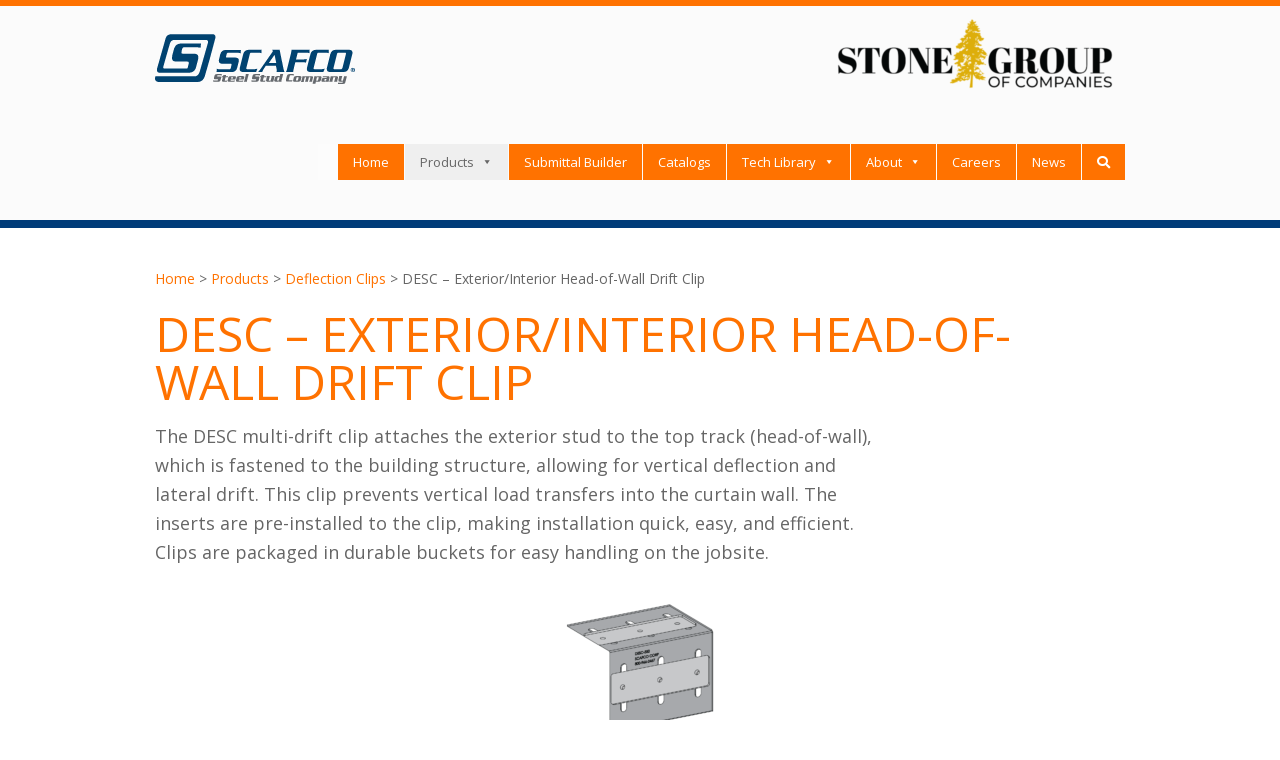

--- FILE ---
content_type: text/html; charset=UTF-8
request_url: https://www.scafco.com/steel/products/deflection-clips/desc-exterior-head-of-wall-multi-drift-clip/
body_size: 15338
content:
<!DOCTYPE html>
<html lang="en-US">
<head >
<meta charset="UTF-8" />
<meta name="viewport" content="width=device-width, initial-scale=1" />
<meta name='robots' content='index, follow, max-image-preview:large, max-snippet:-1, max-video-preview:-1' />

			<style type="text/css">
				.slide-excerpt { width: 50%; }
				.slide-excerpt { bottom: 0; }
				.slide-excerpt { right: 0; }
				.flexslider { max-width: 1400px; max-height: 560px; }
				.slide-image { max-height: 560px; }
			</style>
			<style type="text/css">
				@media only screen
				and (min-device-width : 320px)
				and (max-device-width : 480px) {
					.slide-excerpt { display: none !important; }
				}
			</style> 
	<!-- This site is optimized with the Yoast SEO plugin v21.1 - https://yoast.com/wordpress/plugins/seo/ -->
	<title>DESC - Exterior/Interior Head-of-Wall Drift Clip - SCAFCO Steel Stud Company</title>
	<link rel="canonical" href="https://www.scafco.com/steel/products/deflection-clips/desc-exterior-head-of-wall-multi-drift-clip/" />
	<meta property="og:locale" content="en_US" />
	<meta property="og:type" content="article" />
	<meta property="og:title" content="DESC - Exterior/Interior Head-of-Wall Drift Clip - SCAFCO Steel Stud Company" />
	<meta property="og:description" content="Allowable Loads Part No. Stud Properties F1 Allowable Loads (lbs) Mil Gauge Fy (ksi) 2 #10 Screws* DESC 337 33EQS 20 57 402 33 20 33 353 43EQS 18 57 635 43 18 33 526 54 16 50 830 68 14 50 830 97 12 50 830 118 10 50 830 Maximum Allowable Clip Capacity [&hellip;]" />
	<meta property="og:url" content="https://www.scafco.com/steel/products/deflection-clips/desc-exterior-head-of-wall-multi-drift-clip/" />
	<meta property="og:site_name" content="SCAFCO Steel Stud Company" />
	<meta property="article:modified_time" content="2022-08-24T16:34:29+00:00" />
	<meta property="og:image" content="https://www.scafco.com/wp-content/uploads/DESC-Clip.png" />
	<meta property="og:image:width" content="1400" />
	<meta property="og:image:height" content="937" />
	<meta property="og:image:type" content="image/png" />
	<meta name="twitter:card" content="summary_large_image" />
	<script type="application/ld+json" class="yoast-schema-graph">{"@context":"https://schema.org","@graph":[{"@type":"WebPage","@id":"https://www.scafco.com/steel/products/deflection-clips/desc-exterior-head-of-wall-multi-drift-clip/","url":"https://www.scafco.com/steel/products/deflection-clips/desc-exterior-head-of-wall-multi-drift-clip/","name":"DESC - Exterior/Interior Head-of-Wall Drift Clip - SCAFCO Steel Stud Company","isPartOf":{"@id":"https://www.scafco.com/#website"},"primaryImageOfPage":{"@id":"https://www.scafco.com/steel/products/deflection-clips/desc-exterior-head-of-wall-multi-drift-clip/#primaryimage"},"image":{"@id":"https://www.scafco.com/steel/products/deflection-clips/desc-exterior-head-of-wall-multi-drift-clip/#primaryimage"},"thumbnailUrl":"https://www.scafco.com/wp-content/uploads/DESC-Clip.png","datePublished":"2017-09-16T23:50:07+00:00","dateModified":"2022-08-24T16:34:29+00:00","breadcrumb":{"@id":"https://www.scafco.com/steel/products/deflection-clips/desc-exterior-head-of-wall-multi-drift-clip/#breadcrumb"},"inLanguage":"en-US","potentialAction":[{"@type":"ReadAction","target":["https://www.scafco.com/steel/products/deflection-clips/desc-exterior-head-of-wall-multi-drift-clip/"]}]},{"@type":"ImageObject","inLanguage":"en-US","@id":"https://www.scafco.com/steel/products/deflection-clips/desc-exterior-head-of-wall-multi-drift-clip/#primaryimage","url":"https://www.scafco.com/wp-content/uploads/DESC-Clip.png","contentUrl":"https://www.scafco.com/wp-content/uploads/DESC-Clip.png","width":1400,"height":937,"caption":"DESC Clip"},{"@type":"BreadcrumbList","@id":"https://www.scafco.com/steel/products/deflection-clips/desc-exterior-head-of-wall-multi-drift-clip/#breadcrumb","itemListElement":[{"@type":"ListItem","position":1,"name":"Home","item":"https://www.scafco.com/"},{"@type":"ListItem","position":2,"name":"Products","item":"https://www.scafco.com/steel/products/"},{"@type":"ListItem","position":3,"name":"Deflection Clips","item":"https://www.scafco.com/steel/products/deflection-clips/"},{"@type":"ListItem","position":4,"name":"DESC &#8211; Exterior/Interior Head-of-Wall Drift Clip"}]},{"@type":"WebSite","@id":"https://www.scafco.com/#website","url":"https://www.scafco.com/","name":"SCAFCO Steel Stud Company","description":"Steel Framing Studs and Track","potentialAction":[{"@type":"SearchAction","target":{"@type":"EntryPoint","urlTemplate":"https://www.scafco.com/?s={search_term_string}"},"query-input":"required name=search_term_string"}],"inLanguage":"en-US"}]}</script>
	<!-- / Yoast SEO plugin. -->


<link rel='dns-prefetch' href='//stackpath.bootstrapcdn.com' />
<link rel='dns-prefetch' href='//fonts.googleapis.com' />
<link rel='dns-prefetch' href='//use.fontawesome.com' />
<link rel="alternate" type="application/rss+xml" title="SCAFCO Steel Stud Company &raquo; Feed" href="https://www.scafco.com/feed/" />
<link rel="alternate" type="application/rss+xml" title="SCAFCO Steel Stud Company &raquo; Comments Feed" href="https://www.scafco.com/comments/feed/" />
<script type="text/javascript">
window._wpemojiSettings = {"baseUrl":"https:\/\/s.w.org\/images\/core\/emoji\/14.0.0\/72x72\/","ext":".png","svgUrl":"https:\/\/s.w.org\/images\/core\/emoji\/14.0.0\/svg\/","svgExt":".svg","source":{"concatemoji":"https:\/\/www.scafco.com\/wp-includes\/js\/wp-emoji-release.min.js?ver=6.3.7"}};
/*! This file is auto-generated */
!function(i,n){var o,s,e;function c(e){try{var t={supportTests:e,timestamp:(new Date).valueOf()};sessionStorage.setItem(o,JSON.stringify(t))}catch(e){}}function p(e,t,n){e.clearRect(0,0,e.canvas.width,e.canvas.height),e.fillText(t,0,0);var t=new Uint32Array(e.getImageData(0,0,e.canvas.width,e.canvas.height).data),r=(e.clearRect(0,0,e.canvas.width,e.canvas.height),e.fillText(n,0,0),new Uint32Array(e.getImageData(0,0,e.canvas.width,e.canvas.height).data));return t.every(function(e,t){return e===r[t]})}function u(e,t,n){switch(t){case"flag":return n(e,"\ud83c\udff3\ufe0f\u200d\u26a7\ufe0f","\ud83c\udff3\ufe0f\u200b\u26a7\ufe0f")?!1:!n(e,"\ud83c\uddfa\ud83c\uddf3","\ud83c\uddfa\u200b\ud83c\uddf3")&&!n(e,"\ud83c\udff4\udb40\udc67\udb40\udc62\udb40\udc65\udb40\udc6e\udb40\udc67\udb40\udc7f","\ud83c\udff4\u200b\udb40\udc67\u200b\udb40\udc62\u200b\udb40\udc65\u200b\udb40\udc6e\u200b\udb40\udc67\u200b\udb40\udc7f");case"emoji":return!n(e,"\ud83e\udef1\ud83c\udffb\u200d\ud83e\udef2\ud83c\udfff","\ud83e\udef1\ud83c\udffb\u200b\ud83e\udef2\ud83c\udfff")}return!1}function f(e,t,n){var r="undefined"!=typeof WorkerGlobalScope&&self instanceof WorkerGlobalScope?new OffscreenCanvas(300,150):i.createElement("canvas"),a=r.getContext("2d",{willReadFrequently:!0}),o=(a.textBaseline="top",a.font="600 32px Arial",{});return e.forEach(function(e){o[e]=t(a,e,n)}),o}function t(e){var t=i.createElement("script");t.src=e,t.defer=!0,i.head.appendChild(t)}"undefined"!=typeof Promise&&(o="wpEmojiSettingsSupports",s=["flag","emoji"],n.supports={everything:!0,everythingExceptFlag:!0},e=new Promise(function(e){i.addEventListener("DOMContentLoaded",e,{once:!0})}),new Promise(function(t){var n=function(){try{var e=JSON.parse(sessionStorage.getItem(o));if("object"==typeof e&&"number"==typeof e.timestamp&&(new Date).valueOf()<e.timestamp+604800&&"object"==typeof e.supportTests)return e.supportTests}catch(e){}return null}();if(!n){if("undefined"!=typeof Worker&&"undefined"!=typeof OffscreenCanvas&&"undefined"!=typeof URL&&URL.createObjectURL&&"undefined"!=typeof Blob)try{var e="postMessage("+f.toString()+"("+[JSON.stringify(s),u.toString(),p.toString()].join(",")+"));",r=new Blob([e],{type:"text/javascript"}),a=new Worker(URL.createObjectURL(r),{name:"wpTestEmojiSupports"});return void(a.onmessage=function(e){c(n=e.data),a.terminate(),t(n)})}catch(e){}c(n=f(s,u,p))}t(n)}).then(function(e){for(var t in e)n.supports[t]=e[t],n.supports.everything=n.supports.everything&&n.supports[t],"flag"!==t&&(n.supports.everythingExceptFlag=n.supports.everythingExceptFlag&&n.supports[t]);n.supports.everythingExceptFlag=n.supports.everythingExceptFlag&&!n.supports.flag,n.DOMReady=!1,n.readyCallback=function(){n.DOMReady=!0}}).then(function(){return e}).then(function(){var e;n.supports.everything||(n.readyCallback(),(e=n.source||{}).concatemoji?t(e.concatemoji):e.wpemoji&&e.twemoji&&(t(e.twemoji),t(e.wpemoji)))}))}((window,document),window._wpemojiSettings);
</script>
<style type="text/css">
img.wp-smiley,
img.emoji {
	display: inline !important;
	border: none !important;
	box-shadow: none !important;
	height: 1em !important;
	width: 1em !important;
	margin: 0 0.07em !important;
	vertical-align: -0.1em !important;
	background: none !important;
	padding: 0 !important;
}
</style>
	<link rel='stylesheet' id='themedy_shortcodes-css' href='https://www.scafco.com/wp-content/plugins/themedy-toolbox/includes/shortcodes.css?ver=6.3.7' type='text/css' media='all' />
<link rel='stylesheet' id='font-awesome-css' href='//stackpath.bootstrapcdn.com/font-awesome/4.7.0/css/font-awesome.min.css?ver=6.3.7' type='text/css' media='all' />
<link rel='stylesheet' id='scafco-steel-stud-company-css' href='https://www.scafco.com/wp-content/themes/scafco/style.css?ver=1' type='text/css' media='all' />
<link rel='stylesheet' id='wp-block-library-css' href='https://www.scafco.com/wp-includes/css/dist/block-library/style.min.css?ver=6.3.7' type='text/css' media='all' />
<style id='classic-theme-styles-inline-css' type='text/css'>
/*! This file is auto-generated */
.wp-block-button__link{color:#fff;background-color:#32373c;border-radius:9999px;box-shadow:none;text-decoration:none;padding:calc(.667em + 2px) calc(1.333em + 2px);font-size:1.125em}.wp-block-file__button{background:#32373c;color:#fff;text-decoration:none}
</style>
<style id='global-styles-inline-css' type='text/css'>
body{--wp--preset--color--black: #000000;--wp--preset--color--cyan-bluish-gray: #abb8c3;--wp--preset--color--white: #ffffff;--wp--preset--color--pale-pink: #f78da7;--wp--preset--color--vivid-red: #cf2e2e;--wp--preset--color--luminous-vivid-orange: #ff6900;--wp--preset--color--luminous-vivid-amber: #fcb900;--wp--preset--color--light-green-cyan: #7bdcb5;--wp--preset--color--vivid-green-cyan: #00d084;--wp--preset--color--pale-cyan-blue: #8ed1fc;--wp--preset--color--vivid-cyan-blue: #0693e3;--wp--preset--color--vivid-purple: #9b51e0;--wp--preset--gradient--vivid-cyan-blue-to-vivid-purple: linear-gradient(135deg,rgba(6,147,227,1) 0%,rgb(155,81,224) 100%);--wp--preset--gradient--light-green-cyan-to-vivid-green-cyan: linear-gradient(135deg,rgb(122,220,180) 0%,rgb(0,208,130) 100%);--wp--preset--gradient--luminous-vivid-amber-to-luminous-vivid-orange: linear-gradient(135deg,rgba(252,185,0,1) 0%,rgba(255,105,0,1) 100%);--wp--preset--gradient--luminous-vivid-orange-to-vivid-red: linear-gradient(135deg,rgba(255,105,0,1) 0%,rgb(207,46,46) 100%);--wp--preset--gradient--very-light-gray-to-cyan-bluish-gray: linear-gradient(135deg,rgb(238,238,238) 0%,rgb(169,184,195) 100%);--wp--preset--gradient--cool-to-warm-spectrum: linear-gradient(135deg,rgb(74,234,220) 0%,rgb(151,120,209) 20%,rgb(207,42,186) 40%,rgb(238,44,130) 60%,rgb(251,105,98) 80%,rgb(254,248,76) 100%);--wp--preset--gradient--blush-light-purple: linear-gradient(135deg,rgb(255,206,236) 0%,rgb(152,150,240) 100%);--wp--preset--gradient--blush-bordeaux: linear-gradient(135deg,rgb(254,205,165) 0%,rgb(254,45,45) 50%,rgb(107,0,62) 100%);--wp--preset--gradient--luminous-dusk: linear-gradient(135deg,rgb(255,203,112) 0%,rgb(199,81,192) 50%,rgb(65,88,208) 100%);--wp--preset--gradient--pale-ocean: linear-gradient(135deg,rgb(255,245,203) 0%,rgb(182,227,212) 50%,rgb(51,167,181) 100%);--wp--preset--gradient--electric-grass: linear-gradient(135deg,rgb(202,248,128) 0%,rgb(113,206,126) 100%);--wp--preset--gradient--midnight: linear-gradient(135deg,rgb(2,3,129) 0%,rgb(40,116,252) 100%);--wp--preset--font-size--small: 13px;--wp--preset--font-size--medium: 20px;--wp--preset--font-size--large: 36px;--wp--preset--font-size--x-large: 42px;--wp--preset--spacing--20: 0.44rem;--wp--preset--spacing--30: 0.67rem;--wp--preset--spacing--40: 1rem;--wp--preset--spacing--50: 1.5rem;--wp--preset--spacing--60: 2.25rem;--wp--preset--spacing--70: 3.38rem;--wp--preset--spacing--80: 5.06rem;--wp--preset--shadow--natural: 6px 6px 9px rgba(0, 0, 0, 0.2);--wp--preset--shadow--deep: 12px 12px 50px rgba(0, 0, 0, 0.4);--wp--preset--shadow--sharp: 6px 6px 0px rgba(0, 0, 0, 0.2);--wp--preset--shadow--outlined: 6px 6px 0px -3px rgba(255, 255, 255, 1), 6px 6px rgba(0, 0, 0, 1);--wp--preset--shadow--crisp: 6px 6px 0px rgba(0, 0, 0, 1);}:where(.is-layout-flex){gap: 0.5em;}:where(.is-layout-grid){gap: 0.5em;}body .is-layout-flow > .alignleft{float: left;margin-inline-start: 0;margin-inline-end: 2em;}body .is-layout-flow > .alignright{float: right;margin-inline-start: 2em;margin-inline-end: 0;}body .is-layout-flow > .aligncenter{margin-left: auto !important;margin-right: auto !important;}body .is-layout-constrained > .alignleft{float: left;margin-inline-start: 0;margin-inline-end: 2em;}body .is-layout-constrained > .alignright{float: right;margin-inline-start: 2em;margin-inline-end: 0;}body .is-layout-constrained > .aligncenter{margin-left: auto !important;margin-right: auto !important;}body .is-layout-constrained > :where(:not(.alignleft):not(.alignright):not(.alignfull)){max-width: var(--wp--style--global--content-size);margin-left: auto !important;margin-right: auto !important;}body .is-layout-constrained > .alignwide{max-width: var(--wp--style--global--wide-size);}body .is-layout-flex{display: flex;}body .is-layout-flex{flex-wrap: wrap;align-items: center;}body .is-layout-flex > *{margin: 0;}body .is-layout-grid{display: grid;}body .is-layout-grid > *{margin: 0;}:where(.wp-block-columns.is-layout-flex){gap: 2em;}:where(.wp-block-columns.is-layout-grid){gap: 2em;}:where(.wp-block-post-template.is-layout-flex){gap: 1.25em;}:where(.wp-block-post-template.is-layout-grid){gap: 1.25em;}.has-black-color{color: var(--wp--preset--color--black) !important;}.has-cyan-bluish-gray-color{color: var(--wp--preset--color--cyan-bluish-gray) !important;}.has-white-color{color: var(--wp--preset--color--white) !important;}.has-pale-pink-color{color: var(--wp--preset--color--pale-pink) !important;}.has-vivid-red-color{color: var(--wp--preset--color--vivid-red) !important;}.has-luminous-vivid-orange-color{color: var(--wp--preset--color--luminous-vivid-orange) !important;}.has-luminous-vivid-amber-color{color: var(--wp--preset--color--luminous-vivid-amber) !important;}.has-light-green-cyan-color{color: var(--wp--preset--color--light-green-cyan) !important;}.has-vivid-green-cyan-color{color: var(--wp--preset--color--vivid-green-cyan) !important;}.has-pale-cyan-blue-color{color: var(--wp--preset--color--pale-cyan-blue) !important;}.has-vivid-cyan-blue-color{color: var(--wp--preset--color--vivid-cyan-blue) !important;}.has-vivid-purple-color{color: var(--wp--preset--color--vivid-purple) !important;}.has-black-background-color{background-color: var(--wp--preset--color--black) !important;}.has-cyan-bluish-gray-background-color{background-color: var(--wp--preset--color--cyan-bluish-gray) !important;}.has-white-background-color{background-color: var(--wp--preset--color--white) !important;}.has-pale-pink-background-color{background-color: var(--wp--preset--color--pale-pink) !important;}.has-vivid-red-background-color{background-color: var(--wp--preset--color--vivid-red) !important;}.has-luminous-vivid-orange-background-color{background-color: var(--wp--preset--color--luminous-vivid-orange) !important;}.has-luminous-vivid-amber-background-color{background-color: var(--wp--preset--color--luminous-vivid-amber) !important;}.has-light-green-cyan-background-color{background-color: var(--wp--preset--color--light-green-cyan) !important;}.has-vivid-green-cyan-background-color{background-color: var(--wp--preset--color--vivid-green-cyan) !important;}.has-pale-cyan-blue-background-color{background-color: var(--wp--preset--color--pale-cyan-blue) !important;}.has-vivid-cyan-blue-background-color{background-color: var(--wp--preset--color--vivid-cyan-blue) !important;}.has-vivid-purple-background-color{background-color: var(--wp--preset--color--vivid-purple) !important;}.has-black-border-color{border-color: var(--wp--preset--color--black) !important;}.has-cyan-bluish-gray-border-color{border-color: var(--wp--preset--color--cyan-bluish-gray) !important;}.has-white-border-color{border-color: var(--wp--preset--color--white) !important;}.has-pale-pink-border-color{border-color: var(--wp--preset--color--pale-pink) !important;}.has-vivid-red-border-color{border-color: var(--wp--preset--color--vivid-red) !important;}.has-luminous-vivid-orange-border-color{border-color: var(--wp--preset--color--luminous-vivid-orange) !important;}.has-luminous-vivid-amber-border-color{border-color: var(--wp--preset--color--luminous-vivid-amber) !important;}.has-light-green-cyan-border-color{border-color: var(--wp--preset--color--light-green-cyan) !important;}.has-vivid-green-cyan-border-color{border-color: var(--wp--preset--color--vivid-green-cyan) !important;}.has-pale-cyan-blue-border-color{border-color: var(--wp--preset--color--pale-cyan-blue) !important;}.has-vivid-cyan-blue-border-color{border-color: var(--wp--preset--color--vivid-cyan-blue) !important;}.has-vivid-purple-border-color{border-color: var(--wp--preset--color--vivid-purple) !important;}.has-vivid-cyan-blue-to-vivid-purple-gradient-background{background: var(--wp--preset--gradient--vivid-cyan-blue-to-vivid-purple) !important;}.has-light-green-cyan-to-vivid-green-cyan-gradient-background{background: var(--wp--preset--gradient--light-green-cyan-to-vivid-green-cyan) !important;}.has-luminous-vivid-amber-to-luminous-vivid-orange-gradient-background{background: var(--wp--preset--gradient--luminous-vivid-amber-to-luminous-vivid-orange) !important;}.has-luminous-vivid-orange-to-vivid-red-gradient-background{background: var(--wp--preset--gradient--luminous-vivid-orange-to-vivid-red) !important;}.has-very-light-gray-to-cyan-bluish-gray-gradient-background{background: var(--wp--preset--gradient--very-light-gray-to-cyan-bluish-gray) !important;}.has-cool-to-warm-spectrum-gradient-background{background: var(--wp--preset--gradient--cool-to-warm-spectrum) !important;}.has-blush-light-purple-gradient-background{background: var(--wp--preset--gradient--blush-light-purple) !important;}.has-blush-bordeaux-gradient-background{background: var(--wp--preset--gradient--blush-bordeaux) !important;}.has-luminous-dusk-gradient-background{background: var(--wp--preset--gradient--luminous-dusk) !important;}.has-pale-ocean-gradient-background{background: var(--wp--preset--gradient--pale-ocean) !important;}.has-electric-grass-gradient-background{background: var(--wp--preset--gradient--electric-grass) !important;}.has-midnight-gradient-background{background: var(--wp--preset--gradient--midnight) !important;}.has-small-font-size{font-size: var(--wp--preset--font-size--small) !important;}.has-medium-font-size{font-size: var(--wp--preset--font-size--medium) !important;}.has-large-font-size{font-size: var(--wp--preset--font-size--large) !important;}.has-x-large-font-size{font-size: var(--wp--preset--font-size--x-large) !important;}
.wp-block-navigation a:where(:not(.wp-element-button)){color: inherit;}
:where(.wp-block-post-template.is-layout-flex){gap: 1.25em;}:where(.wp-block-post-template.is-layout-grid){gap: 1.25em;}
:where(.wp-block-columns.is-layout-flex){gap: 2em;}:where(.wp-block-columns.is-layout-grid){gap: 2em;}
.wp-block-pullquote{font-size: 1.5em;line-height: 1.6;}
</style>
<link rel='stylesheet' id='bodhi-svgs-attachment-css' href='https://www.scafco.com/wp-content/plugins/svg-support/css/svgs-attachment.css?ver=6.3.7' type='text/css' media='all' />
<link rel='stylesheet' id='widgets-on-pages-css' href='https://www.scafco.com/wp-content/plugins/widgets-on-pages/public/css/widgets-on-pages-public.css?ver=1.4.0' type='text/css' media='all' />
<link rel='stylesheet' id='megamenu-css' href='https://www.scafco.com/wp-content/uploads/maxmegamenu/style.css?ver=8334c7' type='text/css' media='all' />
<link rel='stylesheet' id='dashicons-css' href='https://www.scafco.com/wp-includes/css/dashicons.min.css?ver=6.3.7' type='text/css' media='all' />
<link rel='stylesheet' id='google-font-open-sans-css' href='//fonts.googleapis.com/css?family=Open+Sans%3A300%2C300italic%2C400%2C400italic%2C600%2C600italic%2C700%2C700italic&#038;ver=1' type='text/css' media='all' />
<!--[if lte IE 8]>
<link rel='stylesheet' id='my-theme-lte8-css' href='https://www.scafco.com/wp-content/themes/scafco/lte8.css?ver=3.4.0' type='text/css' media='all' />
<![endif]-->
<link rel='stylesheet' id='simple-social-icons-font-css' href='https://www.scafco.com/wp-content/plugins/simple-social-icons/css/style.css?ver=3.0.2' type='text/css' media='all' />
<link rel='stylesheet' id='fancybox-css' href='https://www.scafco.com/wp-content/plugins/easy-fancybox/fancybox/1.5.4/jquery.fancybox.min.css?ver=6.3.7' type='text/css' media='screen' />
<link rel='stylesheet' id='gca-column-styles-css' href='https://www.scafco.com/wp-content/plugins/genesis-columns-advanced/css/gca-column-styles.css?ver=6.3.7' type='text/css' media='all' />
<link rel='stylesheet' id='bfa-font-awesome-css' href='https://use.fontawesome.com/releases/v5.15.4/css/all.css?ver=2.0.3' type='text/css' media='all' />
<link rel='stylesheet' id='bfa-font-awesome-v4-shim-css' href='https://use.fontawesome.com/releases/v5.15.4/css/v4-shims.css?ver=2.0.3' type='text/css' media='all' />
<style id='bfa-font-awesome-v4-shim-inline-css' type='text/css'>

			@font-face {
				font-family: 'FontAwesome';
				src: url('https://use.fontawesome.com/releases/v5.15.4/webfonts/fa-brands-400.eot'),
				url('https://use.fontawesome.com/releases/v5.15.4/webfonts/fa-brands-400.eot?#iefix') format('embedded-opentype'),
				url('https://use.fontawesome.com/releases/v5.15.4/webfonts/fa-brands-400.woff2') format('woff2'),
				url('https://use.fontawesome.com/releases/v5.15.4/webfonts/fa-brands-400.woff') format('woff'),
				url('https://use.fontawesome.com/releases/v5.15.4/webfonts/fa-brands-400.ttf') format('truetype'),
				url('https://use.fontawesome.com/releases/v5.15.4/webfonts/fa-brands-400.svg#fontawesome') format('svg');
			}

			@font-face {
				font-family: 'FontAwesome';
				src: url('https://use.fontawesome.com/releases/v5.15.4/webfonts/fa-solid-900.eot'),
				url('https://use.fontawesome.com/releases/v5.15.4/webfonts/fa-solid-900.eot?#iefix') format('embedded-opentype'),
				url('https://use.fontawesome.com/releases/v5.15.4/webfonts/fa-solid-900.woff2') format('woff2'),
				url('https://use.fontawesome.com/releases/v5.15.4/webfonts/fa-solid-900.woff') format('woff'),
				url('https://use.fontawesome.com/releases/v5.15.4/webfonts/fa-solid-900.ttf') format('truetype'),
				url('https://use.fontawesome.com/releases/v5.15.4/webfonts/fa-solid-900.svg#fontawesome') format('svg');
			}

			@font-face {
				font-family: 'FontAwesome';
				src: url('https://use.fontawesome.com/releases/v5.15.4/webfonts/fa-regular-400.eot'),
				url('https://use.fontawesome.com/releases/v5.15.4/webfonts/fa-regular-400.eot?#iefix') format('embedded-opentype'),
				url('https://use.fontawesome.com/releases/v5.15.4/webfonts/fa-regular-400.woff2') format('woff2'),
				url('https://use.fontawesome.com/releases/v5.15.4/webfonts/fa-regular-400.woff') format('woff'),
				url('https://use.fontawesome.com/releases/v5.15.4/webfonts/fa-regular-400.ttf') format('truetype'),
				url('https://use.fontawesome.com/releases/v5.15.4/webfonts/fa-regular-400.svg#fontawesome') format('svg');
				unicode-range: U+F004-F005,U+F007,U+F017,U+F022,U+F024,U+F02E,U+F03E,U+F044,U+F057-F059,U+F06E,U+F070,U+F075,U+F07B-F07C,U+F080,U+F086,U+F089,U+F094,U+F09D,U+F0A0,U+F0A4-F0A7,U+F0C5,U+F0C7-F0C8,U+F0E0,U+F0EB,U+F0F3,U+F0F8,U+F0FE,U+F111,U+F118-F11A,U+F11C,U+F133,U+F144,U+F146,U+F14A,U+F14D-F14E,U+F150-F152,U+F15B-F15C,U+F164-F165,U+F185-F186,U+F191-F192,U+F1AD,U+F1C1-F1C9,U+F1CD,U+F1D8,U+F1E3,U+F1EA,U+F1F6,U+F1F9,U+F20A,U+F247-F249,U+F24D,U+F254-F25B,U+F25D,U+F267,U+F271-F274,U+F279,U+F28B,U+F28D,U+F2B5-F2B6,U+F2B9,U+F2BB,U+F2BD,U+F2C1-F2C2,U+F2D0,U+F2D2,U+F2DC,U+F2ED,U+F328,U+F358-F35B,U+F3A5,U+F3D1,U+F410,U+F4AD;
			}
		
</style>
<link rel='stylesheet' id='slider_styles-css' href='https://www.scafco.com/wp-content/plugins/genesis-responsive-slider/assets/style.css?ver=1.0.1' type='text/css' media='all' />
<script type='text/javascript' src='https://www.scafco.com/wp-includes/js/jquery/jquery.min.js?ver=3.7.0' id='jquery-core-js'></script>
<script type='text/javascript' src='https://www.scafco.com/wp-includes/js/jquery/jquery-migrate.min.js?ver=3.4.1' id='jquery-migrate-js'></script>
<script type='text/javascript' src='https://www.scafco.com/wp-content/plugins/themedy-toolbox/includes/shortcodes.js?ver=6.3.7' id='themedy_shortcodes_js-js'></script>
<script type='text/javascript' src='https://www.scafco.com/wp-content/plugins/svg-support/vendor/DOMPurify/DOMPurify.min.js?ver=1.0.1' id='bodhi-dompurify-library-js'></script>
<script type='text/javascript' src='https://www.scafco.com/wp-content/plugins/svg-support/js/svgs-inline.js?ver=1.0.1' id='bodhi_svg_inline-js'></script>
<script id="bodhi_svg_inline-js-after" type="text/javascript">
cssTarget="img.style-svg";ForceInlineSVGActive="false";frontSanitizationEnabled="on";
</script>
<script type='text/javascript' src='https://www.scafco.com/wp-content/themes/scafco/js/backstretch.js?ver=2.0.4' id='kickstart-backstretch-js'></script>
<script type='text/javascript' id='kickstart-backstretch-set-js-extra'>
/* <![CDATA[ */
var KickstartBackStretchImg = {"src":"\/\/www.scafco.com\/wp-content\/uploads\/2017\/09\/SCAFCO-Tower-Projects.jpg"};
var KickstartBackStretchImg = {"src":"https:\/\/www.scafco.com\/wp-content\/uploads\/DESC-Clip.png"};
/* ]]> */
</script>
<script type='text/javascript' src='https://www.scafco.com/wp-content/themes/scafco/js/backstretch-set.js?ver=1' id='kickstart-backstretch-set-js'></script>
<link rel="https://api.w.org/" href="https://www.scafco.com/wp-json/" /><link rel="alternate" type="application/json" href="https://www.scafco.com/wp-json/wp/v2/pages/374" /><link rel="EditURI" type="application/rsd+xml" title="RSD" href="https://www.scafco.com/xmlrpc.php?rsd" />
<meta name="generator" content="WordPress 6.3.7" />
<link rel='shortlink' href='https://www.scafco.com/?p=374' />
<link rel="alternate" type="application/json+oembed" href="https://www.scafco.com/wp-json/oembed/1.0/embed?url=https%3A%2F%2Fwww.scafco.com%2Fsteel%2Fproducts%2Fdeflection-clips%2Fdesc-exterior-head-of-wall-multi-drift-clip%2F" />
<link rel="alternate" type="text/xml+oembed" href="https://www.scafco.com/wp-json/oembed/1.0/embed?url=https%3A%2F%2Fwww.scafco.com%2Fsteel%2Fproducts%2Fdeflection-clips%2Fdesc-exterior-head-of-wall-multi-drift-clip%2F&#038;format=xml" />
<!-- Start Fluid Video Embeds Style Tag -->
<style type="text/css">
/* Fluid Video Embeds */
.fve-video-wrapper {
    position: relative;
    overflow: hidden;
    height: 0;
    background-color: transparent;
    padding-bottom: 56.25%;
    margin: 0.5em 0;
}
.fve-video-wrapper iframe,
.fve-video-wrapper object,
.fve-video-wrapper embed {
    position: absolute;
    display: block;
    top: 0;
    left: 0;
    width: 100%;
    height: 100%;
}
.fve-video-wrapper a.hyperlink-image {
    position: relative;
    display: none;
}
.fve-video-wrapper a.hyperlink-image img {
    position: relative;
    z-index: 2;
    width: 100%;
}
.fve-video-wrapper a.hyperlink-image .fve-play-button {
    position: absolute;
    left: 35%;
    top: 35%;
    right: 35%;
    bottom: 35%;
    z-index: 3;
    background-color: rgba(40, 40, 40, 0.75);
    background-size: 100% 100%;
    border-radius: 10px;
}
.fve-video-wrapper a.hyperlink-image:hover .fve-play-button {
    background-color: rgba(0, 0, 0, 0.85);
}
</style>
<!-- End Fluid Video Embeds Style Tag -->
<script type="text/javascript">//<![CDATA[
  function external_links_in_new_windows_loop() {
    if (!document.links) {
      document.links = document.getElementsByTagName('a');
    }
    var change_link = false;
    var force = '';
    var ignore = 'https://recruiting2.ultipro.com/SCA1003SGSC/JobBoard/ea582c8e-f826-455a-906f-f9908d907be9/?q=&amp;o=postedDateDesc';

    for (var t=0; t<document.links.length; t++) {
      var all_links = document.links[t];
      change_link = false;
      
      if(document.links[t].hasAttribute('onClick') == false) {
        // forced if the address starts with http (or also https), but does not link to the current domain
        if(all_links.href.search(/^http/) != -1 && all_links.href.search('www.scafco.com') == -1 && all_links.href.search(/^#/) == -1) {
          // console.log('Changed ' + all_links.href);
          change_link = true;
        }
          
        if(force != '' && all_links.href.search(force) != -1) {
          // forced
          // console.log('force ' + all_links.href);
          change_link = true;
        }
        
        if(ignore != '' && all_links.href.search(ignore) != -1) {
          // console.log('ignore ' + all_links.href);
          // ignored
          change_link = false;
        }

        if(change_link == true) {
          // console.log('Changed ' + all_links.href);
          document.links[t].setAttribute('onClick', 'javascript:window.open(\'' + all_links.href.replace(/'/g, '') + '\', \'_blank\', \'noopener\'); return false;');
          document.links[t].removeAttribute('target');
        }
      }
    }
  }
  
  // Load
  function external_links_in_new_windows_load(func)
  {  
    var oldonload = window.onload;
    if (typeof window.onload != 'function'){
      window.onload = func;
    } else {
      window.onload = function(){
        oldonload();
        func();
      }
    }
  }

  external_links_in_new_windows_load(external_links_in_new_windows_loop);
  //]]></script>

<link rel="apple-touch-icon" sizes="180x180" href="/wp-content/uploads/fbrfg/apple-touch-icon.png">
<link rel="icon" type="image/png" sizes="32x32" href="/wp-content/uploads/fbrfg/favicon-32x32.png">
<link rel="icon" type="image/png" sizes="16x16" href="/wp-content/uploads/fbrfg/favicon-16x16.png">
<link rel="manifest" href="/wp-content/uploads/fbrfg/manifest.json">
<link rel="mask-icon" href="/wp-content/uploads/fbrfg/safari-pinned-tab.svg" color="#003c79">
<link rel="shortcut icon" href="/wp-content/uploads/fbrfg/favicon.ico">
<meta name="msapplication-config" content="/wp-content/uploads/fbrfg/browserconfig.xml">
<meta name="theme-color" content="#ff7200"><link rel="pingback" href="https://www.scafco.com/xmlrpc.php" />

<!-- Google tag (gtag.js) -->
<script async src="https://www.googletagmanager.com/gtag/js?id=G-FKR2472XV8"></script>
<script>
  window.dataLayer = window.dataLayer || [];
  function gtag(){dataLayer.push(arguments);}
  gtag('js', new Date());

  gtag('config', 'G-FKR2472XV8');
</script>

<!-- Global site tag (gtag.js) - Google Analytics -->
<script async src="https://www.googletagmanager.com/gtag/js?id=UA-275086-1"></script>
<script>
  window.dataLayer = window.dataLayer || [];
  function gtag(){dataLayer.push(arguments);}
  gtag('js', new Date());

  gtag('config', 'UA-275086-1');
  gtag('config', 'AW-380209084');
</script>
		 <style type="text/css">
			a.more-link,
			button,
			input[type="button"],
			input[type="reset"],
			input[type="submit"],
			.archive .archive-before-content,
			.before-footer,
			.blog-top,
			.button,
			.enews-widget input[type="submit"],
			.entry-content a.more-link,
			.entry-content .button,
			.featured-link,
			.home-top .widget .featured-link,
			.home-top-callout,
			.format-quote .entry-content,
			.genesis-nav-menu .menu-item,
			.genesis-nav-menu .sub-menu a:hover,
			.genesis-nav-menu .sub-menu .current-menu-item > a:hover,
			.home-row1,
			.home-row4,
			.home-row6,
			.page-contact .site-container,
			.pricing-column .button,
			.pricing-column.featured,
			.site-title,
			div.slide-excerpt-border .featured-link,
			.widget_tag_cloud a,
			.widget_wp_sidebarlogin .widget-wrap {
				background-color: #ff7200;
			}

			tbody {
				border-bottom-color: #ff7200;
			}

			body,
			tbody tr:first-of-type td,
			td {
				border-top-color: #ff7200;
			}

			.archive-pagination a,
			.archive-title,
			.entry-content a,
			.entry-content .button:hover,
			.entry-pagination a,
			.entry-title,
			.entry-title a,
			.kickstart-contact-box .address:before,
			.kickstart-contact-box .email:before,
			.kickstart-contact-box .phone:before,
			.home-row3-left a,
			.home-row3-left .widget-title,
			.home-row4 .post .more-link,
			.home-row5 .widget-title,
			.home-top-news .entry-content a:after,
			.home-top-news .widget-title,
			.latest-tweets .tweet-details a span,
			.pricing-column h4,
			.pricing-column.featured .button,
			.pricing-column.featured:after,
			.sidebar .latest-tweets .tweet-text a:hover,
			.sidebar .widget_categories ul li:before,
			.sidebar .widget-title a,
			.widget-title {
				color: #ff7200;
			}

			@media only screen and (max-width: 900px) {
				.site-header {
					background-color: #ff7200;
				}
			}
		 </style>
	<style type="text/css">/** Mega Menu CSS: fs **/</style>
</head>
<body data-rsssl=1 class="page-template-default page page-id-374 page-child parent-pageid-75 custom-background mega-menu-primary header-image full-width-content genesis-breadcrumbs-visible genesis-footer-widgets-hidden deflection-clips"><div class="site-container"><ul class="genesis-skip-link"><li><a href="#genesis-nav-primary" class="screen-reader-shortcut"> Skip to primary navigation</a></li><li><a href="#genesis-content" class="screen-reader-shortcut"> Skip to main content</a></li></ul><header class="site-header"><div class="wrap"><div class="title-area"><p class="site-title"><a href="https://www.scafco.com/">SCAFCO Steel Stud Company</a></p><p class="site-description">Steel Framing Studs and Track</p><div class="stonegco"><a href="https://stonegco.com/" target="_blank"><img align="" src="https://www.scafco.com/wp-content/uploads/Stone-Group-Logo-300x95.png" alt="" width="150px" height="47px" /></a></div></div><div class="widget-area header-widget-area"><nav class="nav-primary" aria-label="Main" id="genesis-nav-primary"><div id="mega-menu-wrap-primary" class="mega-menu-wrap"><div class="mega-menu-toggle"><div class="mega-toggle-blocks-left"></div><div class="mega-toggle-blocks-center"></div><div class="mega-toggle-blocks-right"><div class='mega-toggle-block mega-menu-toggle-block mega-toggle-block-1' id='mega-toggle-block-1' tabindex='0'><span class='mega-toggle-label' role='button' aria-expanded='false'><span class='mega-toggle-label-closed'>MENU</span><span class='mega-toggle-label-open'>MENU</span></span></div></div></div><ul id="mega-menu-primary" class="mega-menu max-mega-menu mega-menu-horizontal mega-no-js" data-event="click" data-effect="fade_up" data-effect-speed="200" data-effect-mobile="disabled" data-effect-speed-mobile="0" data-mobile-force-width="false" data-second-click="go" data-document-click="collapse" data-vertical-behaviour="standard" data-breakpoint="900" data-unbind="true" data-mobile-state="collapse_all" data-hover-intent-timeout="300" data-hover-intent-interval="100"><li class='mega-menu-item mega-menu-item-type-custom mega-menu-item-object-custom mega-menu-item-home mega-align-bottom-left mega-menu-flyout mega-menu-item-4' id='mega-menu-item-4'><a class="mega-menu-link" href="https://www.scafco.com/" tabindex="0">Home</a></li><li class='mega-menu-item mega-menu-item-type-taxonomy mega-menu-item-object-category mega-current-menu-ancestor mega-menu-item-has-children mega-align-bottom-left mega-menu-flyout mega-menu-item-73' id='mega-menu-item-73'><a class="mega-menu-link" href="https://www.scafco.com/steel/products/" aria-haspopup="true" aria-expanded="false" tabindex="0">Products<span class="mega-indicator"></span></a>
<ul class="mega-sub-menu">
<li class='mega-menu-item mega-menu-item-type-taxonomy mega-menu-item-object-category mega-menu-item-has-children mega-menu-item-74' id='mega-menu-item-74'><a class="mega-menu-link" href="https://www.scafco.com/steel/products/studs-track-furring/" aria-haspopup="true" aria-expanded="false">Steel Framing Studs, Track, and Furring<span class="mega-indicator"></span></a>
	<ul class="mega-sub-menu">
<li class='mega-menu-item mega-menu-item-type-post_type mega-menu-item-object-page mega-menu-item-83' id='mega-menu-item-83'><a class="mega-menu-link" href="https://www.scafco.com/steel/products/studs-track-furring/steel-framing-studs-track/">Steel Framing Studs and Track</a></li><li class='mega-menu-item mega-menu-item-type-post_type mega-menu-item-object-page mega-menu-item-82' id='mega-menu-item-82'><a class="mega-menu-link" href="https://www.scafco.com/steel/products/studs-track-furring/supreme-framing-system/">Supreme Framing System</a></li><li class='mega-menu-item mega-menu-item-type-post_type mega-menu-item-object-page mega-menu-item-2514' id='mega-menu-item-2514'><a class="mega-menu-link" href="https://www.scafco.com/steel/products/studs-track-furring/corner-stud/">Corner Stud</a></li>	</ul>
</li><li class='mega-menu-item mega-menu-item-type-taxonomy mega-menu-item-object-category mega-current-menu-ancestor mega-current-menu-parent mega-menu-item-has-children mega-menu-item-80' id='mega-menu-item-80'><a class="mega-menu-link" href="https://www.scafco.com/steel/products/deflection-clips/" aria-haspopup="true" aria-expanded="false">Deflection Clips<span class="mega-indicator"></span></a>
	<ul class="mega-sub-menu">
<li class='mega-menu-item mega-menu-item-type-post_type mega-menu-item-object-page mega-menu-item-3143' id='mega-menu-item-3143'><a class="mega-menu-link" href="https://www.scafco.com/steel/clip-central">Clip Central</a></li><li class='mega-menu-item mega-menu-item-type-post_type mega-menu-item-object-page mega-menu-item-81' id='mega-menu-item-81'><a class="mega-menu-link" href="https://www.scafco.com/steel/products/deflection-clips/plc4-bypass-slide-clip/">PLC4 – Bypass Slab Slide Clip</a></li><li class='mega-menu-item mega-menu-item-type-post_type mega-menu-item-object-page mega-menu-item-270' id='mega-menu-item-270'><a class="mega-menu-link" href="https://www.scafco.com/steel/products/deflection-clips/plc2-bypass-slab-slide-clip/">PLC2 – Bypass Slab Slide Clip</a></li><li class='mega-menu-item mega-menu-item-type-post_type mega-menu-item-object-page mega-menu-item-307' id='mega-menu-item-307'><a class="mega-menu-link" href="https://www.scafco.com/steel/products/deflection-clips/pls2-bypass-slab-slide-strut/">PLS2 – Bypass Slab Slide Strut</a></li><li class='mega-menu-item mega-menu-item-type-post_type mega-menu-item-object-page mega-menu-item-408' id='mega-menu-item-408'><a class="mega-menu-link" href="https://www.scafco.com/steel/products/deflection-clips/dplc2-bypass-slab-drift-clip/">DPLC2 – Bypass Slab Drift Clip</a></li><li class='mega-menu-item mega-menu-item-type-post_type mega-menu-item-object-page mega-menu-item-409' id='mega-menu-item-409'><a class="mega-menu-link" href="https://www.scafco.com/steel/products/deflection-clips/dpls2-bypass-slab-drift-strut/">DPLS2 – Bypass Slab Drift Strut</a></li><li class='mega-menu-item mega-menu-item-type-post_type mega-menu-item-object-page mega-menu-item-410' id='mega-menu-item-410'><a class="mega-menu-link" href="https://www.scafco.com/steel/products/deflection-clips/esc-exterior-head-of-wall-deflection-slide-clip/">ESC – Exterior Head-of-Wall Deflection Slide Clip</a></li><li class='mega-menu-item mega-menu-item-type-post_type mega-menu-item-object-page mega-current-menu-item mega-page_item mega-page-item-374 mega-current_page_item mega-menu-item-406' id='mega-menu-item-406'><a class="mega-menu-link" href="https://www.scafco.com/steel/products/deflection-clips/desc-exterior-head-of-wall-multi-drift-clip/" aria-current="page">DESC – Exterior Head-of-Wall Drift Clip</a></li><li class='mega-menu-item mega-menu-item-type-post_type mega-menu-item-object-page mega-menu-item-413' id='mega-menu-item-413'><a class="mega-menu-link" href="https://www.scafco.com/steel/products/deflection-clips/sswt-splicing-slide-clip-and-rigid-wall-tie/">SSWT – Splicing Slide Clip and Rigid Wall Tie</a></li><li class='mega-menu-item mega-menu-item-type-post_type mega-menu-item-object-page mega-menu-item-414' id='mega-menu-item-414'><a class="mega-menu-link" href="https://www.scafco.com/steel/products/deflection-clips/stp-bypass-slab-top-plate/">STP – Bypass Slab Top Plate</a></li>	</ul>
</li><li class='mega-menu-item mega-menu-item-type-taxonomy mega-menu-item-object-category mega-menu-item-has-children mega-menu-item-112' id='mega-menu-item-112'><a class="mega-menu-link" href="https://www.scafco.com/steel/products/secure-clips/" aria-haspopup="true" aria-expanded="false">Secure Clips<span class="mega-indicator"></span></a>
	<ul class="mega-sub-menu">
<li class='mega-menu-item mega-menu-item-type-custom mega-menu-item-object-custom mega-menu-item-3191' id='mega-menu-item-3191'><a title="Clip Central" class="mega-menu-link" href="https://www.scafco.com/steel/clip-central#secure">Clip Central</a></li><li class='mega-menu-item mega-menu-item-type-post_type mega-menu-item-object-page mega-menu-item-113' id='mega-menu-item-113'><a class="mega-menu-link" href="https://www.scafco.com/steel/products/secure-clips/ac-bypass-slab-secure-clip/">AC – Bypass Slab Secure Clip</a></li><li class='mega-menu-item mega-menu-item-type-post_type mega-menu-item-object-page mega-menu-item-500' id='mega-menu-item-500'><a class="mega-menu-link" href="https://www.scafco.com/steel/products/secure-clips/as-load-bearing-secure-strut/">AS – Load-Bearing Secure Strut</a></li><li class='mega-menu-item mega-menu-item-type-post_type mega-menu-item-object-page mega-menu-item-501' id='mega-menu-item-501'><a class="mega-menu-link" href="https://www.scafco.com/steel/products/secure-clips/bc-secure-bridge-clip/">BC – Secure Bridge Clip</a></li><li class='mega-menu-item mega-menu-item-type-post_type mega-menu-item-object-page mega-menu-item-503' id='mega-menu-item-503'><a class="mega-menu-link" href="https://www.scafco.com/steel/products/secure-clips/fa-secure-floor-anchor-clip/">FA – Secure Floor Anchor Clip</a></li><li class='mega-menu-item mega-menu-item-type-post_type mega-menu-item-object-page mega-menu-item-504' id='mega-menu-item-504'><a class="mega-menu-link" href="https://www.scafco.com/steel/products/secure-clips/hg-secure-plate-header-gusset/">HG – Secure Plate Header Gusset</a></li><li class='mega-menu-item mega-menu-item-type-post_type mega-menu-item-object-page mega-menu-item-505' id='mega-menu-item-505'><a class="mega-menu-link" href="https://www.scafco.com/steel/products/secure-clips/ma-multi-use-secure-clip/">MA – Multi-Use Secure Clip</a></li><li class='mega-menu-item mega-menu-item-type-post_type mega-menu-item-object-page mega-menu-item-506' id='mega-menu-item-506'><a class="mega-menu-link" href="https://www.scafco.com/steel/products/secure-clips/mb-multi-use-secure-clip/">MB – Multi-Use Secure Clip</a></li><li class='mega-menu-item mega-menu-item-type-post_type mega-menu-item-object-page mega-menu-item-507' id='mega-menu-item-507'><a class="mega-menu-link" href="https://www.scafco.com/steel/products/secure-clips/mc-multi-use-secure-clip/">MC – Multi-Use Secure Clip</a></li><li class='mega-menu-item mega-menu-item-type-post_type mega-menu-item-object-page mega-menu-item-6445' id='mega-menu-item-6445'><a class="mega-menu-link" href="https://www.scafco.com/products/secure-clips/phc-panel-hoist-clip/">PHC – Panel Hoist Clip</a></li>	</ul>
</li><li class='mega-menu-item mega-menu-item-type-taxonomy mega-menu-item-object-category mega-menu-item-has-children mega-menu-item-124' id='mega-menu-item-124'><a class="mega-menu-link" href="https://www.scafco.com/steel/products/backing-blocking-stiffeners/" aria-haspopup="true" aria-expanded="false">Backing, Blocking, and Stiffeners<span class="mega-indicator"></span></a>
	<ul class="mega-sub-menu">
<li class='mega-menu-item mega-menu-item-type-post_type mega-menu-item-object-page mega-menu-item-607' id='mega-menu-item-607'><a class="mega-menu-link" href="https://www.scafco.com/steel/products/backing-blocking-stiffeners/wst-web-stiffener-track/">WST – Web Stiffener Track</a></li><li class='mega-menu-item mega-menu-item-type-post_type mega-menu-item-object-page mega-menu-item-608' id='mega-menu-item-608'><a class="mega-menu-link" href="https://www.scafco.com/steel/products/backing-blocking-stiffeners/kb-wall-support-backing-kwik-back/">KB – Wall Support Backing Kwik-Back</a></li><li class='mega-menu-item mega-menu-item-type-post_type mega-menu-item-object-page mega-menu-item-609' id='mega-menu-item-609'><a class="mega-menu-link" href="https://www.scafco.com/steel/products/backing-blocking-stiffeners/tb-solid-track-blocking/">TB – Solid Track Blocking</a></li><li class='mega-menu-item mega-menu-item-type-post_type mega-menu-item-object-page mega-menu-item-610' id='mega-menu-item-610'><a class="mega-menu-link" href="https://www.scafco.com/steel/products/backing-blocking-stiffeners/ftb-fire-track-blocking/">FTB – Fire Track Blocking</a></li><li class='mega-menu-item mega-menu-item-type-post_type mega-menu-item-object-page mega-menu-item-611' id='mega-menu-item-611'><a class="mega-menu-link" href="https://www.scafco.com/steel/products/backing-blocking-stiffeners/ns-notched-stud-backing/">NS – Notched Stud Backing</a></li><li class='mega-menu-item mega-menu-item-type-post_type mega-menu-item-object-page mega-menu-item-612' id='mega-menu-item-612'><a class="mega-menu-link" href="https://www.scafco.com/steel/products/backing-blocking-stiffeners/nt-notched-track-backing/">NT – Notched Track Backing</a></li><li class='mega-menu-item mega-menu-item-type-post_type mega-menu-item-object-page mega-menu-item-613' id='mega-menu-item-613'><a class="mega-menu-link" href="https://www.scafco.com/steel/products/backing-blocking-stiffeners/k-kwik-bridge-punch-systems/">Kwik-Bridge Punch System</a></li><li class='mega-menu-item mega-menu-item-type-post_type mega-menu-item-object-page mega-menu-item-2011' id='mega-menu-item-2011'><a class="mega-menu-link" href="https://www.scafco.com/steel/products/backing-blocking-stiffeners/elev-elevator-stud-splice-clip/">ELEV – Elevator Stud Splice Clip</a></li>	</ul>
</li><li class='mega-menu-item mega-menu-item-type-taxonomy mega-menu-item-object-category mega-menu-item-has-children mega-menu-item-123' id='mega-menu-item-123'><a class="mega-menu-link" href="https://www.scafco.com/steel/products/head-wall-deflection-systems/" aria-haspopup="true" aria-expanded="false">Head-of-Wall Deflection Systems (Slotted)<span class="mega-indicator"></span></a>
	<ul class="mega-sub-menu">
<li class='mega-menu-item mega-menu-item-type-post_type mega-menu-item-object-page mega-menu-item-125' id='mega-menu-item-125'><a class="mega-menu-link" href="https://www.scafco.com/steel/products/head-of-wall-deflection-systems/slotted-track/">Slotted Track</a></li><li class='mega-menu-item mega-menu-item-type-post_type mega-menu-item-object-page mega-menu-item-4910' id='mega-menu-item-4910'><a class="mega-menu-link" href="https://www.scafco.com/steel/products/head-of-wall-deflection-systems/seismic-drift-track/">Seismic Drift Track</a></li><li class='mega-menu-item mega-menu-item-type-post_type mega-menu-item-object-page mega-menu-item-614' id='mega-menu-item-614'><a class="mega-menu-link" href="https://www.scafco.com/steel/products/head-wall-deflection-systems/ttds-track-in-track-deflection-system/">TTDS – Track-in-Track Deflection System</a></li>	</ul>
</li><li class='mega-menu-item mega-menu-item-type-post_type mega-menu-item-object-page mega-menu-item-101' id='mega-menu-item-101'><a class="mega-menu-link" href="https://www.scafco.com/steel/products/i-stud-shaftwall/">I-Stud Shaftwall System</a></li><li class='mega-menu-item mega-menu-item-type-post_type mega-menu-item-object-page mega-menu-item-100' id='mega-menu-item-100'><a class="mega-menu-link" href="https://www.scafco.com/steel/products/header-kwik-jamb-system/">Priceless Header and Kwik-Jamb System</a></li><li class='mega-menu-item mega-menu-item-type-post_type mega-menu-item-object-page mega-menu-item-99' id='mega-menu-item-99'><a class="mega-menu-link" href="https://www.scafco.com/steel/products/perfect-curve-curved-products/">&#8216;Perfect Curve&#8217; Curved Products</a></li><li class='mega-menu-item mega-menu-item-type-post_type mega-menu-item-object-page mega-menu-item-98' id='mega-menu-item-98'><a class="mega-menu-link" href="https://www.scafco.com/steel/products/custom-brake-shapes/">Custom Brake Shapes to 24′</a></li><li class='mega-menu-item mega-menu-item-type-post_type mega-menu-item-object-page mega-menu-item-97' id='mega-menu-item-97'><a class="mega-menu-link" href="https://www.scafco.com/steel/products/ponywall-support/">Ponywall Support</a></li><li class='mega-menu-item mega-menu-item-type-post_type mega-menu-item-object-page mega-menu-item-96' id='mega-menu-item-96'><a class="mega-menu-link" href="https://www.scafco.com/steel/products/soundguard-silent-steel-framing-system/">SoundGuard™ Silent Steel Framing System</a></li><li class='mega-menu-item mega-menu-item-type-post_type mega-menu-item-object-page mega-menu-item-127' id='mega-menu-item-127'><a class="mega-menu-link" href="https://www.scafco.com/steel/products/serenity-rc/">Serenity-RC-Plus</a></li><li class='mega-menu-item mega-menu-item-type-post_type mega-menu-item-object-page mega-menu-item-993' id='mega-menu-item-993'><a class="mega-menu-link" href="https://www.scafco.com/steel/products/order-forms/">Order Forms</a></li><li class='mega-menu-item mega-menu-item-type-post_type mega-menu-item-object-page mega-menu-item-5178' id='mega-menu-item-5178'><a class="mega-menu-link" href="https://www.scafco.com/quick-bid/">Quick Bid Database</a></li></ul>
</li><li class='mega-menu-item mega-menu-item-type-custom mega-menu-item-object-custom mega-align-bottom-left mega-menu-flyout mega-menu-item-59' id='mega-menu-item-59'><a target="_blank" class="mega-menu-link" href="http://www.scafcosubmittal.com/" tabindex="0">Submittal Builder</a></li><li class='mega-menu-item mega-menu-item-type-post_type mega-menu-item-object-page mega-align-bottom-left mega-menu-flyout mega-menu-item-2001' id='mega-menu-item-2001'><a class="mega-menu-link" href="https://www.scafco.com/steel/technical-library/catalogs/" tabindex="0">Catalogs</a></li><li class='mega-menu-item mega-menu-item-type-taxonomy mega-menu-item-object-category mega-menu-item-has-children mega-align-bottom-left mega-menu-flyout mega-menu-item-132' id='mega-menu-item-132'><a class="mega-menu-link" href="https://www.scafco.com/steel/technical-library/" aria-haspopup="true" aria-expanded="false" tabindex="0">Tech Library<span class="mega-indicator"></span></a>
<ul class="mega-sub-menu">
<li class='mega-menu-item mega-menu-item-type-post_type mega-menu-item-object-page mega-menu-item-906' id='mega-menu-item-906'><a class="mega-menu-link" href="https://www.scafco.com/steel/technical-library/catalogs/">Catalogs</a></li><li class='mega-menu-item mega-menu-item-type-post_type mega-menu-item-object-page mega-menu-item-909' id='mega-menu-item-909'><a class="mega-menu-link" href="https://www.scafco.com/steel/technical-library/material-certification-reports/">Material Certification Reports</a></li><li class='mega-menu-item mega-menu-item-type-post_type mega-menu-item-object-page mega-menu-item-154' id='mega-menu-item-154'><a class="mega-menu-link" href="https://www.scafco.com/steel/technical-library/architectural-spec-review/">Architectural Spec Review</a></li><li class='mega-menu-item mega-menu-item-type-custom mega-menu-item-object-custom mega-menu-item-4411' id='mega-menu-item-4411'><a class="mega-menu-link" href="https://www.scafco.com/steel/technical-library/architectural-spec-review/#education">Continuing Education</a></li><li class='mega-menu-item mega-menu-item-type-post_type mega-menu-item-object-page mega-menu-item-1639' id='mega-menu-item-1639'><a class="mega-menu-link" href="https://www.scafco.com/steel/technical-library/engineering-services/">Engineering Services</a></li><li class='mega-menu-item mega-menu-item-type-post_type mega-menu-item-object-page mega-menu-item-153' id='mega-menu-item-153'><a class="mega-menu-link" href="https://www.scafco.com/steel/technical-library/bim/">BIM Software</a></li><li class='mega-menu-item mega-menu-item-type-post_type mega-menu-item-object-page mega-menu-item-908' id='mega-menu-item-908'><a class="mega-menu-link" href="https://www.scafco.com/steel/technical-library/fire-acoustic-data/">Fire &#038; Acoustic Data</a></li><li class='mega-menu-item mega-menu-item-type-post_type mega-menu-item-object-page mega-menu-item-1093' id='mega-menu-item-1093'><a class="mega-menu-link" href="https://www.scafco.com/leed-documents/">LEED and Sustainability</a></li><li class='mega-menu-item mega-menu-item-type-post_type mega-menu-item-object-page mega-menu-item-905' id='mega-menu-item-905'><a class="mega-menu-link" href="https://www.scafco.com/steel/technical-library/buy-american-materials/">Buy American and Buy America</a></li><li class='mega-menu-item mega-menu-item-type-post_type mega-menu-item-object-page mega-menu-item-907' id='mega-menu-item-907'><a class="mega-menu-link" href="https://www.scafco.com/steel/technical-library/cfs-design-software/">CFS Design Software</a></li><li class='mega-menu-item mega-menu-item-type-post_type mega-menu-item-object-page mega-menu-item-989' id='mega-menu-item-989'><a class="mega-menu-link" href="https://www.scafco.com/steel/technical-library/industry-references/">Industry References</a></li><li class='mega-menu-item mega-menu-item-type-post_type mega-menu-item-object-page mega-menu-item-990' id='mega-menu-item-990'><a class="mega-menu-link" href="https://www.scafco.com/steel/technical-library/steel-framing-standards-cad-details/">Steel Framing Standards and CAD Details</a></li><li class='mega-menu-item mega-menu-item-type-post_type mega-menu-item-object-page mega-menu-item-992' id='mega-menu-item-992'><a class="mega-menu-link" href="https://www.scafco.com/steel/technical-library/sds-sheets/">SDS Sheets</a></li><li class='mega-menu-item mega-menu-item-type-post_type mega-menu-item-object-page mega-menu-item-991' id='mega-menu-item-991'><a class="mega-menu-link" href="https://www.scafco.com/steel/technical-library/galvanized-coatings/">Galvanized Coatings</a></li></ul>
</li><li class='mega-menu-item mega-menu-item-type-post_type mega-menu-item-object-page mega-menu-item-has-children mega-align-bottom-left mega-menu-flyout mega-menu-item-138' id='mega-menu-item-138'><a class="mega-menu-link" href="https://www.scafco.com/steel/about/" aria-haspopup="true" aria-expanded="false" tabindex="0">About<span class="mega-indicator"></span></a>
<ul class="mega-sub-menu">
<li class='mega-menu-item mega-menu-item-type-post_type mega-menu-item-object-page mega-menu-item-1092' id='mega-menu-item-1092'><a class="mega-menu-link" href="https://www.scafco.com/steel/about/">Company Profile</a></li><li class='mega-menu-item mega-menu-item-type-post_type mega-menu-item-object-page mega-menu-item-4739' id='mega-menu-item-4739'><a class="mega-menu-link" href="https://www.scafco.com/about/charitable-contributions/">Charitable Contributions</a></li><li class='mega-menu-item mega-menu-item-type-post_type mega-menu-item-object-page mega-menu-item-18' id='mega-menu-item-18'><a class="mega-menu-link" href="https://www.scafco.com/steel/contact/">Contact Us</a></li><li class='mega-menu-item mega-menu-item-type-post_type mega-menu-item-object-page mega-menu-item-135' id='mega-menu-item-135'><a class="mega-menu-link" href="https://www.scafco.com/steel/contact/request-information/">Request Information</a></li></ul>
</li><li class='mega-menu-item mega-menu-item-type-post_type mega-menu-item-object-page mega-align-bottom-left mega-menu-flyout mega-menu-item-1994' id='mega-menu-item-1994'><a class="mega-menu-link" href="https://www.scafco.com/steel/careers/" tabindex="0">Careers</a></li><li class='mega-menu-item mega-menu-item-type-taxonomy mega-menu-item-object-category mega-align-bottom-left mega-menu-flyout mega-menu-item-30' id='mega-menu-item-30'><a class="mega-menu-link" href="https://www.scafco.com/steel/news/" tabindex="0">News</a></li><li class='mega-search_button mega-menu-item mega-menu-item-type-custom mega-menu-item-object-custom mega-align-bottom-left mega-menu-flyout mega-menu-item-1073 search_button' id='mega-menu-item-1073'><a title="Search" class="mega-menu-link" href="#" tabindex="0"><i class="fa fa-search"></i><div class="mobileShow"> Search</div></a></li></ul></div></nav></div></div></header><div class="before-content"></div><div class="site-inner"><div class="content-sidebar-wrap"><main class="content" id="genesis-content"><div class="breadcrumb"><span><span><a href="https://www.scafco.com/">Home</a></span> &gt; <span><a href="https://www.scafco.com/steel/products/">Products</a></span> &gt; <span><a href="https://www.scafco.com/steel/products/deflection-clips/">Deflection Clips</a></span> &gt; <span class="breadcrumb_last" aria-current="page">DESC &#8211; Exterior/Interior Head-of-Wall Drift Clip</span></span></div><article class="post-374 page type-page status-publish has-post-thumbnail category-deflection-clips entry" aria-label="DESC &#8211; Exterior/Interior Head-of-Wall Drift Clip"><header class="entry-header"><h1 class="entry-title">DESC &#8211; Exterior/Interior Head-of-Wall Drift Clip</h1>
</header><div class="entry-content"><div class="gca-column three-fourths first">The DESC multi-drift clip attaches the exterior stud to the top track (head-of-wall), which is fastened to the building structure, allowing for vertical deflection and lateral drift. This clip prevents vertical load transfers into the curtain wall. The inserts are pre-installed to the clip, making installation quick, easy, and efficient. Clips are packaged in durable buckets for easy handling on the jobsite.</p></div><a href="https://www.scafco.com/wp-content/uploads/DESC-Clip.png"><img decoding="async" class="aligncenter size-thumbnail wp-image-375" src="https://www.scafco.com/wp-content/uploads/DESC-Clip-150x150.png" alt="DESC Clip" width="150" height="150" /></a></p>
<div class="gca-column one-fourth"></div>
<div class="gca-column three-fourths first"><h2>Features &amp; Benefits</h2>
<ul>
<li>Insert allows for 2” total vertical deflection and 2” lateral drift<br />
&#8211; Greater than 2” are available</li>
<li>Loads based on #10 screws</li>
<li>Large insert piece for easy installation</li>
<li>Pre-punched guide holes</li>
<li>Transfers horizontal loads into structure</li>
<li>Provides positive attachment at each stud</li>
</ul></div>
<div class="gca-column one-fourth"><div id="attachment_378" style="width: 160px" class="wp-caption aligncenter"><a class="link-to-pdf" title="DESC" href="https://www.scafco.com/wp-content/uploads/DESC.pdf" target="_blank" rel="attachment wp-att-377 noopener"><img aria-describedby="caption-attachment-378" decoding="async" class="thumb-of-pdf wp-image-378" src="https://www.scafco.com/wp-content/uploads/DESC-pdf-232x300.jpg" alt="thumbnail of DESC" width="150" height="194" srcset="https://www.scafco.com/wp-content/uploads/DESC-pdf-232x300.jpg 232w, https://www.scafco.com/wp-content/uploads/DESC-pdf.jpg 638w" sizes="(max-width: 150px) 100vw, 150px" /></a><p id="caption-attachment-378" class="wp-caption-text">DESC Submittal Download</p></div></div>
<div class="gca-column three-fourths first"><h2>Material Composition</h2>
<ul>
<li>Mill certified steel</li>
<li>ASTM A653/A653M</li>
<li>Clip<br />
&#8211; Material thickness: 68 mil<br />
&#8211; Yield strength: 57 ksi<br />
&#8211; Tensile strength: 65 ksi<br />
&#8211; G90 galvanized coating</li>
<li>Insert<br />
&#8211; Material thickness: 97 mil<br />
&#8211; Yield strength: 57 ksi<br />
&#8211; Tensile strength: 65 ksi<br />
&#8211; G90 galvanized coating</li>
</ul></div>
<div class="gca-column one-fourth"><img decoding="async" loading="lazy" class="aligncenter wp-image-3549 size-medium" src="https://www.scafco.com/wp-content/uploads/CAT300-DESC-Clip-Close-Up-300x291.png" alt="" width="300" height="291" srcset="https://www.scafco.com/wp-content/uploads/CAT300-DESC-Clip-Close-Up-300x291.png 300w, https://www.scafco.com/wp-content/uploads/CAT300-DESC-Clip-Close-Up-768x744.png 768w, https://www.scafco.com/wp-content/uploads/CAT300-DESC-Clip-Close-Up-1024x993.png 1024w, https://www.scafco.com/wp-content/uploads/CAT300-DESC-Clip-Close-Up.png 1920w" sizes="(max-width: 300px) 100vw, 300px" /></p></div><div class="gca-utility clearfix"></div>
<h2>Allowable Loads</h2>
<div class="scf-table-responsive">
<table class="product-table">
<tbody>
<tr>
<th rowspan="2">Part No.</th>
<th colspan="3">Stud Properties</th>
<th>F1 Allowable Loads (lbs)</th>
</tr>
<tr>
<th>Mil</th>
<th>Gauge</th>
<th>Fy (ksi)</th>
<th>2 #10 Screws*</th>
</tr>
<tr>
<td rowspan="8">DESC<br />
337</td>
<td>33EQS</td>
<td>20</td>
<td>57</td>
<td>402</td>
</tr>
<tr>
<td>33</td>
<td>20</td>
<td>33</td>
<td>353</td>
</tr>
<tr>
<td>43EQS</td>
<td>18</td>
<td>57</td>
<td>635</td>
</tr>
<tr>
<td>43</td>
<td>18</td>
<td>33</td>
<td>526</td>
</tr>
<tr>
<td>54</td>
<td>16</td>
<td>50</td>
<td>830</td>
</tr>
<tr>
<td>68</td>
<td>14</td>
<td>50</td>
<td>830</td>
</tr>
<tr>
<td>97</td>
<td>12</td>
<td>50</td>
<td>830</td>
</tr>
<tr>
<td>118</td>
<td>10</td>
<td>50</td>
<td>830</td>
</tr>
<tr>
<th colspan="4">Maximum Allowable Clip Capacity</th>
<td>Max F1 = 830 lbs</td>
</tr>
</tbody>
</table>
</div>
<p>&nbsp;</p>
<div class="scf-table-responsive">
<table class="product-table">
<tbody>
<tr>
<th rowspan="2">Part No.</th>
<th colspan="3">Stud Properties</th>
<th colspan="2">F1 Allowable Loads (lbs)</th>
</tr>
<tr>
<th>Mil</th>
<th>Gauge</th>
<th>Fy (ksi)</th>
<th>2 #10 Screws*</th>
<th>3 #10 Screws*</th>
</tr>
<tr>
<td rowspan="8">DESC<br />
550<br />
750<br />
950<br />
1150</td>
<td>33EQS</td>
<td>20</td>
<td>57</td>
<td>402</td>
<td>603</td>
</tr>
<tr>
<td>33</td>
<td>20</td>
<td>33</td>
<td>353</td>
<td>530</td>
</tr>
<tr>
<td>43EQS</td>
<td>18</td>
<td>57</td>
<td>635</td>
<td>795</td>
</tr>
<tr>
<td>43</td>
<td>18</td>
<td>33</td>
<td>526</td>
<td>789</td>
</tr>
<tr>
<td>54</td>
<td>16</td>
<td>50</td>
<td>795</td>
<td>795</td>
</tr>
<tr>
<td>68</td>
<td>14</td>
<td>50</td>
<td>795</td>
<td>795</td>
</tr>
<tr>
<td>97</td>
<td>12</td>
<td>50</td>
<td>795</td>
<td>795</td>
</tr>
<tr>
<td>118</td>
<td>10</td>
<td>50</td>
<td>795</td>
<td>795</td>
</tr>
<tr>
<th colspan="4">Maximum Allowable Clip Capacity</th>
<td colspan="2">Max F1 = 795 lbs</td>
</tr>
</tbody>
</table>
</div>
<p><strong><em>Table Notes</em></strong></p>
<ol>
<li>Allowable loads have not been increased for wind, seismic, or other factors.</li>
<li>The allowable loads are based on the steel properties of the members being connected, per AISI S100.</li>
<li>The nominal strength of the screw must be at least 3.75 times the allowable loads.</li>
<li>Penetration of screws through joined materials should not be less than 3 exposed threads. Install and tighten screws in accordance with the screw manufacturer&#8217;s recommendations.</li>
<li>Screw shear capacities are based on allowable strength design (ASD) and include a safety factor of 3.0.</li>
<li>Allowable loads indicated on the table(s) are for force in single direction only. If more than one force is applied to the connection, the designer shall provide the combined forces check as required by AISI S100.</li>
<li>The designer shall check the bending in the short leg of clip.</li>
</ol>
<h2>Quantity / Order Information</h2>
<div class="scf-table-responsive">
<table class="product-table">
<tbody>
<tr>
<th>Model No.</th>
<th>Width</th>
<th>Qty / Bucket</th>
<th> lbs / Bucket</th>
</tr>
<tr>
<td>DESC337</td>
<td>3 ⅜&#8221;</td>
<td>50</td>
<td>40</td>
</tr>
<tr>
<td>DESC550</td>
<td>5 ½&#8221;</td>
<td>30</td>
<td>39</td>
</tr>
<tr>
<td>DESC750</td>
<td>7 ½&#8221;</td>
<td>30</td>
<td>53</td>
</tr>
<tr>
<td>DESC950</td>
<td>9 ½&#8221;</td>
<td>20</td>
<td>45</td>
</tr>
<tr>
<td>DESC1150</td>
<td>11 ½&#8221;</td>
<td>20</td>
<td>54</td>
</tr>
</tbody>
</table>
</div>
<p>All DESC slide clips include inserts. Additional lengths available upon request.</p>
</div> </article></main></div></div><section class="before-footer"><div class="wrap"><section id="simple-social-icons-2" class="widget simple-social-icons"><div class="widget-wrap"><ul class="aligncenter"><li class="ssi-facebook"><a href="https://www.facebook.com/scafco/" target="_blank" rel="noopener noreferrer"><svg role="img" class="social-facebook" aria-labelledby="social-facebook-2"><title id="social-facebook-2">Facebook</title><use xlink:href="https://www.scafco.com/wp-content/plugins/simple-social-icons/symbol-defs.svg#social-facebook"></use></svg></a></li><li class="ssi-linkedin"><a href="https://www.linkedin.com/company/3272593/" target="_blank" rel="noopener noreferrer"><svg role="img" class="social-linkedin" aria-labelledby="social-linkedin-2"><title id="social-linkedin-2">LinkedIn</title><use xlink:href="https://www.scafco.com/wp-content/plugins/simple-social-icons/symbol-defs.svg#social-linkedin"></use></svg></a></li><li class="ssi-youtube"><a href="https://www.youtube.com/channel/UCckslfnnAraHpasbFls5OiQ" target="_blank" rel="noopener noreferrer"><svg role="img" class="social-youtube" aria-labelledby="social-youtube-2"><title id="social-youtube-2">YouTube</title><use xlink:href="https://www.scafco.com/wp-content/plugins/simple-social-icons/symbol-defs.svg#social-youtube"></use></svg></a></li></ul></div></section>
</div></section><footer class="site-footer"><div class="wrap"><p><h6><a href="https://www.scafco.com/steel/about/">About Us</a> • <a href="https://www.scafco.com/steel/contact/">Contact Us</a> • <a href="https://www.scafco.com/steel/contact/request-information/">Request Information</a> • <a href="https://www.scafco.com/steel/careers/">Careers</a></h6><br><a href="https://www.scafco.com/prop-65/">Proposition 65</a> · <a href="https://www.scafco.com/ca-transparency-in-supply-chains-act/">CA Transparency In Supply Chains Act</a> · <a href="/privacy-policy/">Privacy Policy</a></br></br>Copyright &#x000A9;&nbsp;2026 · SCAFCO Steel Stud Company · All rights reserved<br>A subsidiary of the <a href="https://stonegco.com/" target="_blank" rel="noopener">Stone Group of Companies</a></p></div></footer></div>		<div id="full-screen-search">
			<button type="button" class="close" id="full-screen-search-close">X</button>
			<form role="search" method="get" action="https://www.scafco.com/" id="full-screen-search-form">
				<div id="full-screen-search-container">
					<input type="text" name="s" placeholder="Search..." id="full-screen-search-input" />
				</div>
			</form>
		</div>
		<script type="text/javascript">
jQuery(document).ready(function($) {
  $('a').each(function() {
    var querystring = "nc=" + Date.now(); // replace with your own string
    var href = $(this).attr('href');
    if (typeof href != 'undefined' && href != '' && href != '#' && href.toUpperCase().includes("#") != true){ //href not undefined //is pDF
      href += (href.match(/\?/) ? '&' : '?') + querystring; // change last '?' to '#' if need
      $(this).attr('href', href);
    }
  });
});
</script><script type='text/javascript'>jQuery(document).ready(function($) {$(".flexslider").flexslider({controlsContainer: "#genesis-responsive-slider",animation: "fade",directionNav: 1,controlNav: 1,animationDuration: 800,slideshowSpeed: 8000    });  });</script><style type="text/css" media="screen">#simple-social-icons-2 ul li a, #simple-social-icons-2 ul li a:hover, #simple-social-icons-2 ul li a:focus { background-color: #34393e !important; border-radius: 3px; color: #ffffff !important; border: 0px #ffffff solid !important; font-size: 18px; padding: 9px; }  #simple-social-icons-2 ul li a:hover, #simple-social-icons-2 ul li a:focus { background-color: #666666 !important; border-color: #ffffff !important; color: #ffffff !important; }  #simple-social-icons-2 ul li a:focus { outline: 1px dotted #666666 !important; }</style><link rel='stylesheet' id='rgg-style-css' href='https://www.scafco.com/wp-content/plugins/responsive-gallery-grid-pro/css/style.css?ver=2.2.1' type='text/css' media='all' />
<link rel='stylesheet' id='full-screen-search-css' href='https://www.scafco.com/wp-content/plugins/search-overlay/assets/css/full-screen-search.css?ver=6.3.7' type='text/css' media='all' />
<script type='text/javascript' id='page-scroll-to-id-plugin-script-js-extra'>
/* <![CDATA[ */
var mPS2id_params = {"instances":{"mPS2id_instance_0":{"selector":"a[href*='#']:not([href='#'])","autoSelectorMenuLinks":"true","excludeSelector":"a[href^='#tab-'], a[href^='#tabs-'], a[data-toggle]:not([data-toggle='tooltip']), a[data-slide], a[data-vc-tabs], a[data-vc-accordion], a.screen-reader-text.skip-link","scrollSpeed":800,"autoScrollSpeed":"true","scrollEasing":"easeInOutQuint","scrollingEasing":"easeOutQuint","forceScrollEasing":"false","pageEndSmoothScroll":"true","stopScrollOnUserAction":"false","autoCorrectScroll":"false","autoCorrectScrollExtend":"false","layout":"vertical","offset":0,"dummyOffset":"false","highlightSelector":"","clickedClass":"mPS2id-clicked","targetClass":"mPS2id-target","highlightClass":"mPS2id-highlight","forceSingleHighlight":"false","keepHighlightUntilNext":"false","highlightByNextTarget":"false","appendHash":"false","scrollToHash":"true","scrollToHashForAll":"true","scrollToHashDelay":0,"scrollToHashUseElementData":"true","scrollToHashRemoveUrlHash":"false","disablePluginBelow":0,"adminDisplayWidgetsId":"true","adminTinyMCEbuttons":"true","unbindUnrelatedClickEvents":"false","unbindUnrelatedClickEventsSelector":"","normalizeAnchorPointTargets":"false","encodeLinks":"false"}},"total_instances":"1","shortcode_class":"_ps2id"};
/* ]]> */
</script>
<script type='text/javascript' src='https://www.scafco.com/wp-content/plugins/page-scroll-to-id/js/page-scroll-to-id.min.js?ver=1.7.8' id='page-scroll-to-id-plugin-script-js'></script>
<script type='text/javascript' src='https://www.scafco.com/wp-includes/js/hoverIntent.min.js?ver=1.10.2' id='hoverIntent-js'></script>
<script type='text/javascript' src='https://www.scafco.com/wp-content/themes/genesis/lib/js/menu/superfish.min.js?ver=1.7.10' id='superfish-js'></script>
<script type='text/javascript' src='https://www.scafco.com/wp-content/themes/genesis/lib/js/menu/superfish.args.min.js?ver=3.4.0' id='superfish-args-js'></script>
<script type='text/javascript' src='https://www.scafco.com/wp-content/themes/genesis/lib/js/skip-links.min.js?ver=3.4.0' id='skip-links-js'></script>
<script type='text/javascript' id='kickstart-responsive-menu-js-extra'>
/* <![CDATA[ */
var KickstartL10n = {"mainMenu":"Menu","subMenu":"Menu"};
/* ]]> */
</script>
<script type='text/javascript' src='https://www.scafco.com/wp-content/themes/scafco/js/responsive-menu.js?ver=1' id='kickstart-responsive-menu-js'></script>
<script type='text/javascript' src='https://www.scafco.com/wp-content/plugins/genesis-responsive-slider/assets/js/jquery.flexslider.js?ver=1.0.1' id='flexslider-js'></script>
<script type='text/javascript' src='https://www.scafco.com/wp-content/plugins/easy-fancybox/fancybox/1.5.4/jquery.fancybox.min.js?ver=6.3.7' id='jquery-fancybox-js'></script>
<script id="jquery-fancybox-js-after" type="text/javascript">
var fb_timeout, fb_opts={'overlayShow':true,'hideOnOverlayClick':true,'showCloseButton':true,'margin':20,'enableEscapeButton':true,'autoScale':true };
if(typeof easy_fancybox_handler==='undefined'){
var easy_fancybox_handler=function(){
jQuery([".nolightbox","a.wp-block-fileesc_html__button","a.pin-it-button","a[href*='pinterest.com\/pin\/create']","a[href*='facebook.com\/share']","a[href*='twitter.com\/share']"].join(',')).addClass('nofancybox');
jQuery('a.fancybox-close').on('click',function(e){e.preventDefault();jQuery.fancybox.close()});
/* IMG */
var fb_IMG_select=jQuery('a[href*=".jpg" i]:not(.nofancybox,li.nofancybox>a),area[href*=".jpg" i]:not(.nofancybox),a[href*=".jpeg" i]:not(.nofancybox,li.nofancybox>a),area[href*=".jpeg" i]:not(.nofancybox),a[href*=".png" i]:not(.nofancybox,li.nofancybox>a),area[href*=".png" i]:not(.nofancybox),a[href*=".webp" i]:not(.nofancybox,li.nofancybox>a),area[href*=".webp" i]:not(.nofancybox),a[href*=".gif" i]:not(.nofancybox,li.nofancybox>a),area[href*=".gif" i]:not(.nofancybox)');
fb_IMG_select.addClass('fancybox image');
var fb_IMG_sections=jQuery('.gallery,.wp-block-gallery,.tiled-gallery,.wp-block-jetpack-tiled-gallery');
fb_IMG_sections.each(function(){jQuery(this).find(fb_IMG_select).attr('rel','gallery-'+fb_IMG_sections.index(this));});
jQuery('a.fancybox,area.fancybox,.fancybox>a').each(function(){jQuery(this).fancybox(jQuery.extend(true,{},fb_opts,{'transitionIn':'elastic','easingIn':'easeOutBack','transitionOut':'elastic','easingOut':'easeInBack','opacity':false,'hideOnContentClick':false,'titleShow':true,'titlePosition':'over','titleFromAlt':true,'showNavArrows':true,'enableKeyboardNav':true,'cyclic':false}))});
/* Inline */
jQuery('a.fancybox-inline,area.fancybox-inline,.fancybox-inline>a').each(function(){jQuery(this).fancybox(jQuery.extend(true,{},fb_opts,{'type':'inline','autoDimensions':true,'scrolling':'no','easingIn':'easeOutBack','opacity':false,'hideOnContentClick':false,'titleShow':false}))});
/* iFrame */
jQuery('a.fancybox-iframe,area.fancybox-iframe,.fancybox-iframe>a').each(function(){jQuery(this).fancybox(jQuery.extend(true,{},fb_opts,{'type':'iframe','width':'70%','height':'90%','titleShow':false,'titlePosition':'float','titleFromAlt':true,'allowfullscreen':false}))});
};};
var easy_fancybox_auto=function(){setTimeout(function(){jQuery('a#fancybox-auto,#fancybox-auto>a').first().trigger('click')},1000);};
jQuery(easy_fancybox_handler);jQuery(document).on('post-load',easy_fancybox_handler);
jQuery(easy_fancybox_auto);
</script>
<script type='text/javascript' src='https://www.scafco.com/wp-content/plugins/easy-fancybox/vendor/jquery.easing.min.js?ver=1.4.1' id='jquery-easing-js'></script>
<script type='text/javascript' src='https://www.scafco.com/wp-content/plugins/easy-fancybox/vendor/jquery.mousewheel.min.js?ver=3.1.13' id='jquery-mousewheel-js'></script>
<script type='text/javascript' src='https://www.scafco.com/wp-content/plugins/wp-gallery-custom-links/wp-gallery-custom-links.js?ver=1.1' id='wp-gallery-custom-links-js-js'></script>
<script type='text/javascript' id='wpfront-scroll-top-js-extra'>
/* <![CDATA[ */
var wpfront_scroll_top_data = {"source":"https:\/\/www.scafco.com\/wp-admin\/admin-ajax.php?action=wpfront-scroll-top-load&a=0&v=2.1.1.08151&l=0"};
/* ]]> */
</script>
<script type='text/javascript' src='https://www.scafco.com/wp-content/plugins/wpfront-scroll-top/js/wpfront-scroll-top.min.js?ver=2.1.1.08151' id='wpfront-scroll-top-js'></script>
<script type='text/javascript' id='megamenu-js-extra'>
/* <![CDATA[ */
var megamenu = {"timeout":"300","interval":"100"};
/* ]]> */
</script>
<script type='text/javascript' src='https://www.scafco.com/wp-content/plugins/megamenu/js/maxmegamenu.js?ver=3.2.2' id='megamenu-js'></script>
<script type='text/javascript' src='https://www.scafco.com/wp-content/plugins/search-overlay/assets/js/full-screen-search.js?ver=1.0.0' id='full-screen-search-js'></script>
</body></html>


--- FILE ---
content_type: image/svg+xml
request_url: https://www.scafco.com/wp-content/themes/scafco/images/SCAFCO-Steel-Stud-Company.svg
body_size: 2871
content:
<?xml version="1.0" encoding="utf-8"?>
<!-- Generator: Adobe Illustrator 22.0.1, SVG Export Plug-In . SVG Version: 6.00 Build 0)  -->
<svg version="1.1" id="Layer_1" xmlns="http://www.w3.org/2000/svg" xmlns:xlink="http://www.w3.org/1999/xlink" x="0px" y="0px"
	 viewBox="0 0 287.9 71.3" style="enable-background:new 0 0 287.9 71.3;" xml:space="preserve">
<style type="text/css">
	.st0{fill:#004270;}
	.st1{fill:#65696E;}
</style>
<title>SCAFCO Steel Stud Company</title>
<g id="Layer_4">
	<path class="st0" d="M120.4,40l-2,8c-1.1,4.3-3.7,6.5-8,6.5H88.6l0.4-4.8c1.5,0.6,3.1,0.8,4.7,0.8h13.1c1.1,0,2.1-0.8,2.3-1.9
		l1-4.2c0.1-0.3,0.1-0.6,0.2-0.9c0-0.7-0.5-1-1.5-1H97c-3.4,0-5.1-1.4-5.1-4.2c0-0.8,0.1-1.6,0.3-2.3l1.7-6.9c1.1-4.3,3.8-6.5,8-6.5
		h21.8l-0.4,4.9c-1.5-0.6-3.1-0.9-4.8-0.8h-13.1c-1.1-0.1-2.1,0.8-2.2,1.9l-0.8,3.1c-0.1,0.3-0.1,0.6-0.2,0.9c0,0.7,0.5,1,1.5,1
		h11.9c3.4,0,5.1,1.4,5.1,4.1C120.7,38.4,120.6,39.2,120.4,40z"/>
	<path class="st0" d="M145.5,54.4H127c-3.4,0-5.1-1.4-5.1-4.2c0-0.8,0.1-1.6,0.3-2.3l4.7-19c1.1-4.3,3.8-6.5,8-6.5h18.6l-0.4,4.9
		c-1.5-0.6-3.1-0.9-4.7-0.8h-9.7c-1.1-0.1-2.1,0.8-2.2,1.9l-5,20c-0.1,0.3-0.1,0.6-0.1,0.9c0,0.7,0.5,1,1.4,1h9.6
		c1.7,0.1,3.5-0.2,5.1-0.8L145.5,54.4z"/>
	<path class="st0" d="M174,45.4h-14.5l-3.2,4.8c-0.9,1.3-1.5,2.8-1.9,4.3h-6.1c1.8-1.9,3.5-4,4.9-6.2l16.5-23.7l-0.8-2.1h10.5
		l5.3,25.9c0.7,3.4,1.3,5.4,1.9,6h-11.8c0.1-0.2,0.2-0.5,0.3-0.8c0.2-1.5,0.1-3.1-0.2-4.5L174,45.4z M163.9,41.4h10.6l-2.4-11.8
		L163.9,41.4z"/>
	<path class="st0" d="M199.1,54.4h-10.6c0.8-1.3,1.3-2.8,1.6-4.3l5.8-23.4c0.4-1.4,0.6-2.8,0.5-4.3h26.2l-0.4,4.9
		c-1.5-0.6-3.1-0.9-4.7-0.8h-12.1l-2.4,9.7h10.5c1.7,0.1,3.5-0.2,5.1-0.8l-1.3,5.6c-1.5-0.6-3.2-0.8-4.8-0.7H202l-2.4,9.8
		C199.2,51.5,199,53,199.1,54.4z"/>
	<path class="st0" d="M242.3,54.4h-18.6c-3.4,0-5.1-1.4-5.1-4.2c0-0.8,0.1-1.6,0.3-2.3l4.8-19c1.1-4.3,3.8-6.5,8-6.5h18.6l-0.4,4.9
		c-1.5-0.6-3.1-0.9-4.7-0.8h-9.6c-1.1-0.1-2.1,0.8-2.2,1.9l-5,20c-0.1,0.3-0.1,0.6-0.1,0.9c0,0.7,0.5,1,1.4,1h9.6
		c1.7,0.1,3.5-0.2,5.1-0.8L242.3,54.4z"/>
	<path class="st0" d="M271.3,54.4h-18.9c-3.4,0-5.1-1.4-5.1-4.2c0-0.8,0.1-1.6,0.3-2.3l4.7-19c1.1-4.3,3.8-6.5,8-6.5h18.9
		c3.4,0,5.1,1.4,5.1,4.1c0,0.8-0.1,1.6-0.4,2.4l-4.7,19C278.2,52.3,275.6,54.4,271.3,54.4z M258.2,50.4h9.3c1.1,0,2.1-0.8,2.3-1.9
		l5-20c0.1-0.3,0.1-0.6,0.1-0.9c0-0.7-0.5-1-1.4-1h-9.3c-1.1-0.1-2.1,0.8-2.2,1.9l-5,20c-0.1,0.3-0.1,0.6-0.1,0.9
		C256.8,50,257.3,50.4,258.2,50.4z"/>
	<path class="st0" d="M284.8,54.4c-0.8,0-1.6-0.3-2.1-0.8c-1.2-1.1-1.3-3-0.2-4.2c0-0.1,0.1-0.1,0.2-0.2c1.2-1.1,3.1-1.1,4.3,0
		c1.2,1.1,1.3,3,0.2,4.2c0,0.1-0.1,0.1-0.2,0.2C286.3,54.2,285.6,54.5,284.8,54.4z M286.9,51.4c0-0.6-0.2-1.2-0.6-1.6
		c-0.8-0.8-2.2-0.9-3.1,0c0,0,0,0,0,0c-0.8,0.9-0.8,2.3,0,3.3c0.8,0.8,2.2,0.9,3.1,0c0,0,0,0,0,0C286.7,52.6,286.9,52.1,286.9,51.4
		L286.9,51.4z M284.2,51.7v1.4h-0.7v-3.3h1.2c0.9,0,1.3,0.3,1.3,1s-0.3,0.8-0.9,0.9l0.9,1.4h-0.7l-0.8-1.4L284.2,51.7z M284.2,51.1
		h0.6c0.4,0,0.5-0.1,0.5-0.4s-0.2-0.3-0.6-0.3h-0.5L284.2,51.1z"/>
	<path class="st0" d="M45,49.5c2.2,0,2-1,2.4-2.8l0.6-2.3c0.1-0.2,0.7-2.8,0.7-3c0-1.3-0.4-2-2.2-2H32.3c-4.8,0-7.8-0.7-7.8-5.1
		c0-1.6,0.3-3.1,0.6-4.7l1.7-6.5c1.8-7.5,5.3-9.7,11.6-9.7h27.8l-0.6,6.2c-1.8-0.6-5.1-0.9-9.8-0.9H42.5c-1.6-0.2-3.1,0.9-3.4,2.5
		l-0.5,2c0,0.2-0.5,2.9-0.5,3.2c0,1.1,0.7,1.6,2.2,1.6h13.9c5.8,0,8.1,1,8.1,5.2c0.1,0.9,0,1.8-0.2,2.7l-2.7,10.5
		c-1.5,6.2-4.8,9.1-11.9,9.1c0,0-40,0.1-40.9,0c-0.1,0-3.3-0.3-3.7-2.7c-0.2-1.2-0.1-2.4,0.1-3.5L15.4,5.6c1-3.4,4.2-5.7,7.7-5.6
		h60.1c0,0,5.1-0.2,3.5,6.2c-1.7,6.5-8.5,31.7-8.5,31.7l-6.3,21.8c0,0-2,9-10.1,9H5.5c0,0-7.7,0.1-4.9-7.9l0.1-0.2h56.5
		c0,0,5.7,0.4,7.6-8.2c0.1-0.4,11.4-40,11.4-40s1.2-4.1-2.7-4.2H27.2c-2.5,0.2-4.6,1.9-5.4,4.3C20.5,16.3,12,46.6,12,46.6
		c-0.5,2.1-0.2,2.7,2.1,2.9L45,49.5L45,49.5z"/>
	<path class="st0" d="M13,58.3"/>
	<path class="st1" d="M96.2,57.4L96,59.6c-0.5-0.2-1-0.4-1.6-0.4h-3.9c-0.2,0-0.4,0-0.6,0c-0.2,0.1-0.3,0.2-0.3,0.4l-0.2,0.6
		c0,0.1,0,0.1,0,0.2c0,0.2,0.2,0.3,0.7,0.3h2.9c1.5,0,2.3,0.5,2.3,1.5c0,0.2,0,0.5-0.1,0.7l-0.7,2.7c-0.1,0.8-0.5,1.5-1,2
		c-0.6,0.5-1.4,0.8-2.2,0.7h-7.5l0.2-2.2c0.5,0.3,1,0.4,1.5,0.4h4c0.2,0,0.4,0,0.6,0c0.2-0.1,0.3-0.2,0.3-0.4l0.2-0.8
		c0-0.1,0-0.1,0-0.2c0-0.2-0.2-0.3-0.7-0.3h-3.3c-0.5,0-1-0.1-1.4-0.3c-0.3-0.2-0.5-0.6-0.4-1c0-0.4,0.1-0.7,0.2-1.1l0.6-2.4
		c0.4-1.7,1.4-2.6,2.9-2.6L96.2,57.4z"/>
	<path class="st1" d="M98,60.4l0.4-1.6l4-0.1l-0.4,1.7h3.2l-0.4,1.6h-3.2l-1.1,4.2c0,0.1,0,0.2,0,0.3c0,0.2,0.2,0.3,0.7,0.3h1.4
		c0.5,0,1-0.1,1.5-0.3l-0.7,1.9h-5c-1.3,0-1.9-0.5-1.9-1.6c0-0.3,0.1-0.6,0.1-0.9l1-3.9h-1.8l0.4-1.6H98z"/>
	<path class="st1" d="M115.6,65.2h-6.7l-0.2,0.8c0,0.1-0.1,0.2-0.1,0.3c0,0.3,0.3,0.5,0.8,0.5h3.9c0.6,0,1.3-0.1,1.9-0.3l-0.8,1.9
		h-8c-1.2,0-1.9-0.4-1.9-1.3c0-0.4,0.1-0.7,0.2-1.1l0.8-3.2c0.1-0.7,0.5-1.3,1-1.8c0.6-0.4,1.3-0.6,2-0.6h6.1c1.2,0,1.9,0.5,1.9,1.3
		c0,0.4-0.1,0.7-0.2,1.1L115.6,65.2z M109.3,63.6h2.8l0.3-1.1c0-0.1,0-0.2,0-0.3c0-0.2-0.2-0.3-0.4-0.3h-1.7c-0.4,0-0.7,0.3-0.7,0.7
		L109.3,63.6z"/>
	<path class="st1" d="M127.5,65.2h-6.7l-0.2,0.8c0,0.1,0,0.2,0,0.3c0,0.3,0.3,0.5,0.8,0.5h3.9c0.7,0,1.3-0.1,1.9-0.4l-0.8,1.9h-8
		c-1.2,0-1.9-0.4-1.9-1.3c0-0.4,0.1-0.7,0.2-1.1l0.8-3.2c0.1-0.7,0.5-1.3,1-1.8c0.6-0.4,1.3-0.6,2-0.6h6.1c1.2,0,1.9,0.5,1.9,1.3
		c0,0.4-0.1,0.7-0.1,1.1L127.5,65.2z M121.2,63.6h2.8l0.3-1.1c0-0.1,0-0.2,0-0.3c0-0.2-0.2-0.3-0.5-0.3h-1.7c-0.4,0-0.6,0.2-0.7,0.7
		L121.2,63.6z"/>
	<path class="st1" d="M128.7,66.5l1.8-7.2c0.1-0.4,0.1-0.7,0.1-1.1c0-0.3,0-0.5-0.1-0.8h4.4l-2.3,9c-0.1,0.3-0.2,0.7-0.2,1.1
		c0,0.3,0.1,0.5,0.1,0.8h-4.9c0.2-0.2,0.3-0.4,0.5-0.7C128.4,67.3,128.5,66.9,128.7,66.5z"/>
	<path class="st1" d="M151.1,57.4l-0.2,2.2c-0.5-0.2-1-0.4-1.6-0.4h-3.9c-0.2,0-0.4,0-0.6,0c-0.2,0.1-0.3,0.2-0.3,0.4l-0.2,0.6
		c0,0.1,0,0.1,0,0.2c0,0.2,0.2,0.3,0.7,0.3h3c1.5,0,2.3,0.5,2.3,1.5c0,0.2,0,0.5-0.1,0.7l-0.7,2.7c-0.1,0.8-0.5,1.4-1,2
		c-0.6,0.5-1.4,0.8-2.2,0.7h-7.5l0.2-2.2c0.5,0.3,1,0.4,1.5,0.4h4c0.2,0,0.4,0,0.6,0c0.2-0.1,0.3-0.2,0.3-0.4l0.2-0.8
		c0-0.1,0-0.1,0-0.2c0-0.2-0.2-0.3-0.7-0.3h-3.4c-0.5,0-1-0.1-1.4-0.3c-0.3-0.2-0.5-0.6-0.4-1c0-0.4,0.1-0.7,0.1-1.1l0.6-2.4
		c0.4-1.7,1.4-2.6,2.9-2.6L151.1,57.4z"/>
	<path class="st1" d="M152.9,60.4l0.4-1.6l4.1-0.1l-0.4,1.7h3.2l-0.4,1.6h-3.2l-1.1,4.2c0,0.1,0,0.2,0,0.3c0,0.2,0.2,0.3,0.7,0.3
		h1.4c0.5,0,1-0.1,1.5-0.3l-0.7,1.9h-5c-1.3,0-1.9-0.5-1.9-1.6c0-0.3,0-0.6,0.1-0.9l1-3.9h-1.7l0.4-1.6L152.9,60.4z"/>
	<path class="st1" d="M170.4,68.3h-4.1l0.1-0.8l0,0c-0.3,0.5-0.7,0.8-1.2,0.8h-3.2c-1.4,0-2.1-0.6-2.1-1.8c0-0.4,0.1-0.7,0.1-1.1
		l0.8-3.2c0.1-0.3,0.2-0.7,0.2-1.1c0-0.3-0.1-0.5-0.1-0.8h4.4l-1.4,5.8c0,0.1,0,0.2-0.1,0.3c0,0.2,0.2,0.4,0.6,0.4h1.5
		c0.4,0,0.8-0.3,0.8-0.7l1-3.9c0.1-0.3,0.2-0.7,0.2-1.1c0-0.3-0.1-0.5-0.1-0.8h4.4l-1.5,6.1c-0.1,0.3-0.2,0.7-0.2,1.1
		C170.2,67.8,170.3,68.1,170.4,68.3z"/>
	<path class="st1" d="M182.2,68.3h-4v-0.8c-0.4,0.6-0.8,0.8-1.1,0.8h-3.4c-1.4,0-2-0.5-2-1.6c0-0.3,0-0.6,0.1-0.9l0.8-3
		c0.2-1.5,1.6-2.5,3.1-2.5h3.1c0.4-0.1,0.8,0.2,0.8,0.6c0,0,0,0.1,0,0.1l0,0l0.5-2.2c0.1-0.5,0.1-1,0-1.5h4.4l-2.4,9.4
		C182.1,67.3,182.1,67.8,182.2,68.3z M178.4,66.1l0.9-3.6c0-0.1,0-0.2,0.1-0.2c0-0.2-0.1-0.4-0.5-0.4h-1.6c-0.4,0-0.7,0.3-0.7,0.6
		l-0.9,3.6c0,0.1,0,0.2,0,0.3c0,0.2,0.1,0.3,0.4,0.3h1.6C178.1,66.7,178.4,66.5,178.4,66.1L178.4,66.1z"/>
	<path class="st1" d="M199.8,57.4l-0.2,2.1c-0.5-0.2-1.1-0.3-1.6-0.3h-3c-0.5-0.1-0.9,0.2-1,0.7l-1.5,5.9c0,0.1,0,0.2,0,0.2
		c0,0.3,0.2,0.4,0.7,0.4h2.3c0.6,0,1.1,0,1.7-0.1c0.3-0.1,0.6-0.2,0.9-0.3l-0.9,2.2h-6.7c-1.4,0-2.1-0.6-2.1-1.8
		c0-0.5,0.1-0.9,0.2-1.3l1.1-4.5c0.5-2.1,1.7-3.2,3.6-3.2H199.8z"/>
	<path class="st1" d="M210.6,62.7l-0.8,3.2c-0.1,0.7-0.4,1.3-0.9,1.8c-0.6,0.4-1.3,0.6-2,0.6h-6.2c-1.2,0-1.9-0.4-1.9-1.3
		c0-0.4,0.1-0.7,0.1-1.1l0.8-3.2c0.1-0.7,0.5-1.3,1-1.8c0.6-0.4,1.3-0.6,2-0.6h6.2c1.2,0,1.9,0.5,1.9,1.3
		C210.8,62,210.7,62.4,210.6,62.7z M203.7,62.5l-0.9,3.6c0,0.1,0,0.2,0,0.3c0,0.2,0.1,0.3,0.5,0.3h1.7c0.4,0,0.7-0.3,0.8-0.6
		l0.9-3.6c0-0.1,0-0.2,0-0.3c0-0.2-0.2-0.4-0.5-0.4h-1.7C204.1,61.9,203.8,62.2,203.7,62.5z"/>
	<path class="st1" d="M212,60.4h3.8l-0.1,1l0,0c0.4-0.7,0.8-1,1.3-1h3.6c0.3,0,0.6,0,0.9,0.2c0.2,0.2,0.3,0.4,0.2,0.7l0,0
		c0.2-0.5,0.6-0.8,1.1-0.9h2.8c0.5,0,0.9,0.1,1.3,0.3c0.4,0.3,0.6,0.8,0.5,1.3c0,0.5-0.1,1-0.2,1.5l-0.8,3c-0.1,0.3-0.2,0.7-0.2,1.1
		c0,0.3,0.1,0.5,0.2,0.8h-4.6c0.2-0.2,0.3-0.4,0.5-0.7c0.2-0.4,0.3-0.8,0.4-1.2l1-4c0-0.1,0-0.2,0-0.2c0-0.2-0.1-0.3-0.4-0.3h-1.3
		c-0.3,0-0.5,0.2-0.6,0.6l-1,4c-0.1,0.3-0.2,0.7-0.2,1.1c0,0.3,0.1,0.5,0.1,0.8h-4.6c0.2-0.2,0.3-0.4,0.5-0.7
		c0.2-0.4,0.3-0.8,0.4-1.2l1-4c0-0.1,0-0.2,0-0.2c0-0.2-0.1-0.3-0.4-0.3h-1.2c-0.3,0-0.5,0.2-0.6,0.6l-1,4c-0.1,0.3-0.2,0.7-0.2,1.1
		c0,0.3,0.1,0.5,0.2,0.8H210c0.2-0.2,0.3-0.4,0.5-0.7c0.2-0.4,0.3-0.8,0.4-1.2l1.1-4.3c0.1-0.3,0.2-0.7,0.2-1.1
		C212.1,60.9,212.1,60.6,212,60.4z"/>
	<path class="st1" d="M229.1,60.4h3.9v0.8c0.3-0.5,0.7-0.8,1.3-0.8h3.4c1.4,0,2,0.5,2,1.6c0,0.3,0,0.6-0.1,0.9l-0.8,3
		c-0.2,1.5-1.6,2.6-3.1,2.5h-3.1c-0.4,0-0.8-0.2-0.8-0.7c0,0,0-0.1,0-0.1l0,0l-0.6,2.3c-0.2,0.5-0.2,1,0,1.5h-4.4l2.4-9.6
		C229.2,61.4,229.2,60.8,229.1,60.4z M232.9,62.6l-0.9,3.6c0,0.1,0,0.2,0,0.3c0,0.2,0.1,0.3,0.4,0.3h1.6c0.4,0,0.7-0.3,0.7-0.6
		l0.9-3.6c0-0.1,0-0.2,0-0.2c0-0.2-0.1-0.4-0.5-0.4h-1.6C233.3,61.9,233,62.2,232.9,62.6L232.9,62.6z"/>
	<path class="st1" d="M241.9,60.4h7.3c1.4,0,2.1,0.6,2.1,1.7c0,0.5-0.1,0.9-0.2,1.3l-0.9,3.5c-0.1,0.3-0.1,0.6-0.1,0.8
		c0,0.2,0.1,0.4,0.1,0.7h-4v-0.9l0,0c-0.1,0.3-0.4,0.6-0.8,0.8c-0.3,0.1-0.7,0.2-1.1,0.1h-2.9c-1.2,0-1.9-0.4-1.9-1.3
		c0-0.4,0.1-0.7,0.1-1.1l0.2-0.6c0.1-0.7,0.5-1.4,1-1.9c0.6-0.4,1.2-0.6,1.9-0.6h3.7c0.5,0,0.7-0.2,0.8-0.5c0-0.1,0-0.1,0-0.2
		c0-0.2-0.2-0.3-0.6-0.3h-4c-0.6,0-1.2,0.1-1.7,0.3L241.9,60.4z M246.8,64.5H245c-0.2,0-0.4,0-0.6,0.1c-0.2,0.1-0.3,0.3-0.4,0.6
		l-0.2,0.9c0,0.1,0,0.2,0,0.3c0,0.3,0.2,0.4,0.7,0.4h0.9c0.3,0,0.5,0,0.8-0.2c0.2-0.3,0.3-0.6,0.4-1L246.8,64.5z"/>
	<path class="st1" d="M252.8,60.4h4.2l-0.1,0.8l0,0c0.3-0.5,0.7-0.8,1.2-0.8h3.2c1.4,0,2.1,0.6,2.1,1.8c0,0.4,0,0.7-0.1,1.1
		l-0.8,3.2c-0.1,0.3-0.2,0.7-0.2,1.1c0,0.3,0.1,0.5,0.1,0.8h-4.9c0.2-0.2,0.3-0.4,0.5-0.7c0.2-0.4,0.3-0.8,0.4-1.2l1-3.9
		c0-0.1,0-0.2,0-0.3c0-0.2-0.2-0.4-0.5-0.4h-1.5c-0.4,0-0.8,0.3-0.8,0.7l-1,3.9c-0.1,0.3-0.2,0.7-0.2,1.1c0,0.3,0.1,0.5,0.1,0.8
		h-4.9c0.2-0.2,0.3-0.4,0.5-0.7c0.2-0.4,0.3-0.8,0.4-1.2l1.1-4.3c0.1-0.3,0.2-0.7,0.2-1.1C252.9,60.9,252.9,60.6,252.8,60.4z"/>
	<path class="st1" d="M268.7,68.3h-2.6c-1.4,0-2.1-0.6-2.1-1.8c0-0.4,0-0.8,0.1-1.1l0.8-3.2c0.1-0.3,0.2-0.7,0.2-1.1
		c0-0.3-0.1-0.5-0.1-0.8h4.5l-1.4,5.8c0,0.1,0,0.2,0,0.3c0,0.2,0.2,0.4,0.5,0.4h1.5c0.1,0,0.3,0,0.4-0.1c0.1-0.2,0.2-0.4,0.2-0.6
		l1.1-4.2c0.1-0.3,0.1-0.7,0.2-1c0-0.2,0-0.4-0.1-0.5h4.3l-2.2,8.7c-0.1,1.4-1.3,2.4-2.7,2.4h-7.9l0.2-1.9c0.5,0.3,1.1,0.4,1.6,0.4
		h3.9c0.5,0,0.9-0.2,1-0.6l0.4-1.7l0,0c-0.1,0.2-0.3,0.4-0.5,0.6C269.4,68.3,269.1,68.4,268.7,68.3z"/>
</g>
</svg>


--- FILE ---
content_type: text/javascript
request_url: https://www.scafco.com/wp-content/plugins/search-overlay/assets/js/full-screen-search.js?ver=1.0.0
body_size: 185
content:
// When the document is ready...
jQuery( document ).ready( function( $ ) {

    // ... display the Full Screen search when:
    // 1. The user focuses on a search field, or
    // 2. The user clicks the Search button
    $( 'form[role=search] input, form[role=search] button, .search_button' ).on( 'focus, click', function( event ) {
        // Prevent the default action
        event.preventDefault();

        // Display the Full Screen Search
        $( '#full-screen-search' ).addClass( 'open' );

        // Focus on the Full Screen Search Input Field
        $( '#full-screen-search input' ).focus();
    } );

    // Hide the Full Screen search when the user clicks the close button
    $( '#full-screen-search button.close' ).on( 'click', function( event ) {
        // Prevent the default event
        event.preventDefault();

        // Hide the Full Screen Search
        $( '#full-screen-search' ).removeClass( 'open' );
    } );
	
	$(document).keydown(function(event) {
        if (event.keyCode == 27) {
            event.preventDefault();
            $( '#full-screen-search' ).removeClass( 'open' );
        }
    });

    $( '#full-screen-search' ).click(function(event) {
        if (event.target == $( '#full-screen-search-form' ).get(0)) {
            event.preventDefault();
            $( '#full-screen-search' ).removeClass( 'open' );
        }
	});

} );